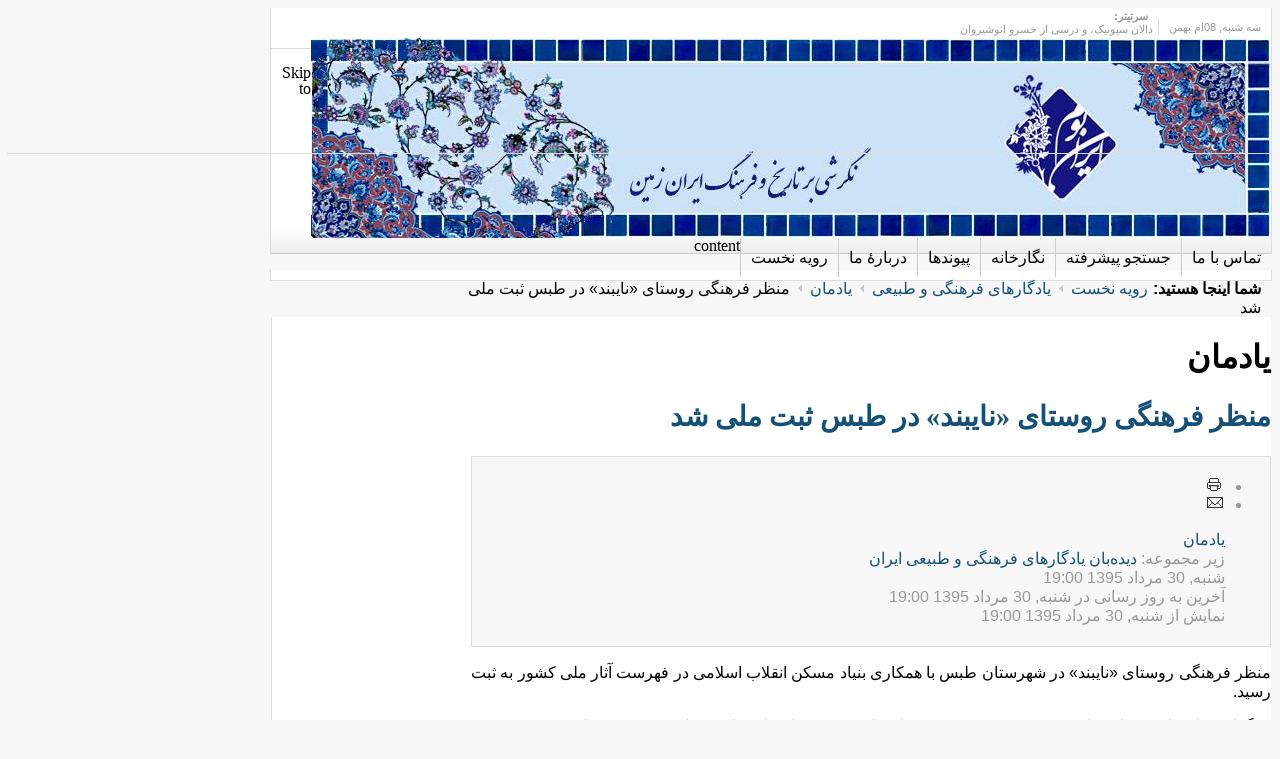

--- FILE ---
content_type: text/html; charset=utf-8
request_url: http://iranboom.com/didehban/yademan-ha/16698-khabar-950530-007.html
body_size: 18583
content:
<!DOCTYPE html PUBLIC "-//W3C//DTD XHTML 1.0 Transitional//EN" "http://www.w3.org/TR/xhtml1/DTD/xhtml1-transitional.dtd">

<html xmlns="http://www.w3.org/1999/xhtml" xml:lang="fa-ir" lang="fa-ir">

<head>
    <script type="text/javascript">

var siteurl='/';
var tmplurl='/templates/ja_teline_iii/';
var isRTL = true;
</script>
  <base href="http://iranboom.com/didehban/yademan-ha/16698-khabar-950530-007.html" />
  <meta http-equiv="content-type" content="text/html; charset=utf-8" />
  <meta name="keywords" content="ثبت آثار" />
  <meta name="author" content="Super User" />
  <meta name="generator" content="Joomla! - Open Source Content Management" />
  <title>منظر فرهنگی روستای «نایبند» در طبس ثبت ملی شد</title>
  <link href="http://iranboom.com/didehban/yademan-ha/16698-khabar-950530-007.html" rel="canonical" />
  <link href="/component/jcomments/feed/com_content/16698.html" rel="alternate" type="application/rss+xml" title="منظر فرهنگی روستای «نایبند» در طبس ثبت ملی شد" />
  <link href="http://iranboom.com/component/search/?Itemid=77&amp;catid=37&amp;id=16698&amp;format=opensearch" rel="search" title="جستجو ایران‌بوم" type="application/opensearchdescription+xml" />
  <link rel="stylesheet" href="/components/com_jcomments/tpl/default/style.css" type="text/css" />
  <link rel="stylesheet" href="/components/com_jcomments/tpl/default/style_rtl.css" type="text/css" />
  <link rel="stylesheet" href="/media/jui/css/icomoon.css" type="text/css" />
  <link rel="stylesheet" href="/." type="text/css" />
  <link rel="stylesheet" href="/modules/mod_janewsticker/assets/style.css" type="text/css" />
  <link rel="stylesheet" href="/plugins/system/jat3/jat3/base-themes/default/css/addons.css" type="text/css" />
  <link rel="stylesheet" href="/plugins/system/jat3/jat3/base-themes/default/css/template-j30.css" type="text/css" />
  <link rel="stylesheet" href="/plugins/system/jat3/jat3/base-themes/default/css/layout.css" type="text/css" />
  <link rel="stylesheet" href="/plugins/system/jat3/jat3/base-themes/default/css/template.css" type="text/css" />
  <link rel="stylesheet" href="/plugins/system/jat3/jat3/base-themes/default/css/usertools.css" type="text/css" />
  <link rel="stylesheet" href="/plugins/system/jat3/jat3/base-themes/default/css/css3.css" type="text/css" />
  <link rel="stylesheet" href="/plugins/system/jat3/jat3/base-themes/default/css/menu/mega.css" type="text/css" />
  <link rel="stylesheet" href="/templates/ja_teline_iii/css/typo.css" type="text/css" />
  <link rel="stylesheet" href="/templates/ja_teline_iii/css/template-j30.css" type="text/css" />
  <link rel="stylesheet" href="/templates/ja_teline_iii/css/layout.css" type="text/css" />
  <link rel="stylesheet" href="/templates/ja_teline_iii/css/template.css" type="text/css" />
  <link rel="stylesheet" href="/templates/ja_teline_iii/css/css3.css" type="text/css" />
  <link rel="stylesheet" href="/templates/ja_teline_iii/css/menu/mega.css" type="text/css" />
  <link rel="stylesheet" href="/plugins/system/jat3/jat3/base-themes/default-rtl/css/template.css" type="text/css" />
  <link rel="stylesheet" href="/plugins/system/jat3/jat3/base-themes/default-rtl/css/usertools.css" type="text/css" />
  <link rel="stylesheet" href="/templates/ja_teline_iii/themes/default-rtl/css/layout.css" type="text/css" />
  <link rel="stylesheet" href="/templates/ja_teline_iii/themes/default-rtl/css/template.css" type="text/css" />
  <script src="/components/com_jcomments/js/jcomments-v2.3.js?v=12" type="text/javascript"></script>
  <script src="/components/com_jcomments/libraries/joomlatune/ajax.js?v=4" type="text/javascript"></script>
  <script src="/media/system/js/mootools-core.js" type="text/javascript"></script>
  <script src="/media/jui/js/jquery.min.js" type="text/javascript"></script>
  <script src="/media/jui/js/jquery-noconflict.js" type="text/javascript"></script>
  <script src="/media/jui/js/jquery-migrate.min.js" type="text/javascript"></script>
  <script src="/media/system/js/core.js" type="text/javascript"></script>
  <script src="/media/system/js/mootools-more.js" type="text/javascript"></script>
  <script src="/media/system/js/caption.js" type="text/javascript"></script>
  <script src="/templates/ja_teline_iii/js/ja.ddmod.js" type="text/javascript"></script>
  <script src="/plugins/system/jat3/jat3/base-themes/default/js/core.js" type="text/javascript"></script>
  <script src="/templates/ja_teline_iii/js/menu/topmega.js" type="text/javascript"></script>
  <script src="/plugins/system/jat3/jat3/base-themes/default/js/menu/mega.js" type="text/javascript"></script>
  <script src="/modules/mod_janewsticker/assets/script.rtl.js" type="text/javascript"></script>
  <script type="text/javascript">
jQuery(window).on('load',  function() {
				new JCaption('img.caption');
			});
  </script>

<!--[if ie]><link href="/plugins/system/jat3/jat3/base-themes/default/css/template-ie.css" type="text/css" rel="stylesheet" /><![endif]--> 
<!--[if ie]><link href="/templates/ja_teline_iii/css/template-ie.css" type="text/css" rel="stylesheet" /><![endif]--> 
<!--[if ie]><link href="/plugins/system/jat3/jat3/base-themes/default-rtl/css/template-ie.css" type="text/css" rel="stylesheet" /><![endif]--> 
<!--[if ie 7]><link href="/plugins/system/jat3/jat3/base-themes/default/css/template-ie7.css" type="text/css" rel="stylesheet" /><![endif]--> 
<!--[if ie 7]><link href="/templates/ja_teline_iii/css/template-ie7.css" type="text/css" rel="stylesheet" /><![endif]--> 
<!--[if ie 7]><link href="/templates/ja_teline_iii/themes/default-rtl/css/template-ie7.css" type="text/css" rel="stylesheet" /><![endif]--> 
<!--[if ie 9]><link href="/templates/ja_teline_iii/themes/default-rtl/css/template-ie9.css" type="text/css" rel="stylesheet" /><![endif]--> 



<link href="/plugins/system/jat3/jat3/base-themes/default/images/favicon.ico" rel="shortcut icon" type="image/x-icon" />


<!--[if IE 7.0]>
<style>
.clearfix { display: inline-block; } /* IE7xhtml*/
</style>
<![endif]-->
    
    <style type="text/css">
/*dynamic css*/

    body.bd .main {width: 1000px;}
    body.bd #ja-wrapper {min-width: 1000px;}
</style>


<script>
  (function(i,s,o,g,r,a,m){i['GoogleAnalyticsObject']=r;i[r]=i[r]||function(){
  (i[r].q=i[r].q||[]).push(arguments)},i[r].l=1*new Date();a=s.createElement(o),
  m=s.getElementsByTagName(o)[0];a.async=1;a.src=g;m.parentNode.insertBefore(a,m)
  })(window,document,'script','//www.google-analytics.com/analytics.js','ga');

  ga('create', 'UA-62447574-3', 'auto');
  ga('send', 'pageview');

</script>
<!-- Universal Google Analytics Plugin by PB Web Development -->


</head>

<body id="bd" class="bd fs3 com_content  body-rtl">
<a name="Top" id="Top"></a>
<div id="ja-wrapper">


    <div id="ja-header"
            	class="wrap ">
                   <div class="main clearfix">
           	<div class="inner clearfix">
		<h1 class="logo">
		<a href="/index.php" title="ایران‌بوم"><span>ایران‌بوم</span></a>
	</h1>
		
		</div>
	<!-- HEADLINES & Top megamenu -->
	<div class="ja-topbar clearfix">

		<p class="ja-day">
		  <span class="day">سه شنبه</span><span class="date">, 08ام بهمن </span>		</p>


		
					<div class="ja-healineswrap">
		<em>سرتیتر:</em>
	<div   id="jalh-modid91" class="ja-headlines ">
		<div style="white-space:nowrap; " id="jahl-wapper-items-jalh-modid91">
		<!-- HEADLINE CONTENT -->
								<div class="ja-headlines-item jahl-verticald" style="visibility:visible">
					<a  title="برای گشودن راه بازرگانی ابریشم، کاروانی از بازرگانان سغدی به رهبری شخصی به نام مانیاخ راه ایران را در پیش گرفتند و در تیسفون با خسرو انوشیروان دیدار کردند. به هنگام ش..."  href="/tazeh-ha-sp-285929972/negahe-roz/17695-دالان-سیونیک،-و-درسی-از-خسرو-انوشیروان.html"><span>دالان سیونیک، و درسی از خسرو انوشیروان</span>
					</a> 
				</div>
						<div class="ja-headlines-item jahl-verticald" style="visibility:hidden">
					<a  title="زبان فارسی هم بر اساس فلسفه‌ی اعلامیه و قطعنامه روز بین‌المللی زبان مادری در سال٢٠٠٠ «زبان مادری ایرانیان» است و هم به لحاظ تاریخی. چرا که قرن‌ها است زبان آموزش، تا..."  href="/shekar-shekan/zaban-pajohi/17694-dovom-esfand-zaban-farsi.html"><span>دوم اسفند روز بین المللی زبان فارسی</span>
					</a> 
				</div>
						<div class="ja-headlines-item jahl-verticald" style="visibility:hidden">
					<a  title="در این روزها یک کتاب ارزشمند به نام فلسفه علم از الکساندر برد، استاد فلسفه کمبریج، با ترجمه شیوای ساسان مژده، از سوی نشر ثالث چاپ و در نمایشگاه کتاب در دسترس علاقه من�..."  href="/ketab-khaneh/ketab/17693-ketab-falsafe-elm-140302.html"><span>انتشار کتاب فلسفه علم از الکساندر برد</span>
					</a> 
				</div>
						<div class="ja-headlines-item jahl-verticald" style="visibility:hidden">
					<a  title="فرهنگستان ایران که ازجمله وظایف آن «اختیار الفاظ و اصطلاحات در هر رشته از رشته‌های زندگانی با سعی در اینکه حتی‌الامکان فارسی باشد» بود، برای اصطلاحات فوتبال، براب�..."  href="/shekar-shekan/zaban-pajohi/17692-vajeh-footbal-parsi-1.html"><span>برابرهای مصوّب فرهنگستان ایران (فرهنگستان نخست) برای اصطلاحات فوتبال / نخستین مصوبات برای اصطلاحات فوتبالی چه...</span>
					</a> 
				</div>
						<div class="ja-headlines-item jahl-verticald" style="visibility:hidden">
					<a  title="شماره‌ی 127 ماهنامه خواندنی منتشر شد. ماهنامه خواندنی، مجله‌ای فرهنگی، اقتصادی، اجتماعی، سیاسی، پژوهشی، خبری است. شمار رویه‌های آن ۴۲ صفحه است. گفتنی است صاحب‌امتی..."  href="/ketab-khaneh/majjaleh/17691-maj-khandani-127.html"><span>شمارهٔ 127 ماهنامه خواندنی منتشر شد</span>
					</a> 
				</div>
						<div class="ja-headlines-item jahl-verticald" style="visibility:hidden">
					<a  title="مست عشق فیلمی درباره مولانا و شمس تبریزی است. از آن فیلم هایی است که همیشه آرزو داریم درباره فرهنگ و تاریخ ایران ساخته شود. وقتی فیلم را می بینیم افسوس می خوریم و پیش خ�..."  href="/tazeh-ha-sp-285929972/negahe-roz/17690-naghd-mast-eshgh.html"><span>مست عشق</span>
					</a> 
				</div>
						<div class="ja-headlines-item jahl-verticald" style="visibility:hidden">
					<a  title="از آنجا که در نمایشگاه کتاب تهران، ناشران اجازه دارند تنها  کتاب های چهار سال اخیر خود را بفروشند، نشر هزارکرمان و انتشارات سمرقند، همۀ کتاب های موجود خود را با همان ..."  href="/tazeh-ha-sp-285929972/roidad-haye-farhangi/17689-nama-ketab-35-1403-2.html"><span>حضور نشر هزارکرمان و انتشارات سمرقند، در سی و پنجمین نمایشگاه بین المللی کتاب تهران - ۱۹ تا ۲۹ اردیبهشت ۱۴۰۳</span>
					</a> 
				</div>
						<div class="ja-headlines-item jahl-verticald" style="visibility:hidden">
					<a  title=" واژه «ددوش» در زبان اوستایی، در پهلوی «داتار» و در فارسی امروز «دادار» یا «دی»، صفت اهورامزدا و به معنی «آفریدگار» است."  href="/jashnha/78-dei/17688-jashn-khoramroz-1dei.html"><span>جشن خرم‌روز، یکم دی‌ماه فرخنده باد</span>
					</a> 
				</div>
						<div class="ja-headlines-item jahl-verticald" style="visibility:hidden">
					<a  title=" شماره‌ی 125 ماهنامه خواندنی منتشر شد. ماهنامه خواندنی، مجله‌ای فرهنگی، اقتصادی، اجتماعی، سیاسی، پژوهشی، خبری است. شمار رویه‌های آن ۴۲ صفحه است. گفتنی است صاحب‌امت..."  href="/ketab-khaneh/majjaleh/17687-maj-khandani-125.html"><span>شمارهٔ 125 ماهنامه خواندنی منتشر شد</span>
					</a> 
				</div>
						<div class="ja-headlines-item jahl-verticald" style="visibility:hidden">
					<a  title="با وجودی که در تقویم، جای رخداد ملی ۲۱ آذر ۱۳۲۵ ( روز نجات آذربایجان / روز گریز اهریمن ) خالی است؛ اما در همه‌ی این سالیان ایران‌پرستان و ملی‌گرایان ، کوشیده‌اند که ا..."  href="/tazeh-ha-sp-285929972/gozaresh/17685-hama-21azar-1402.html"><span>آیین ویژه هفتاد و هفتمین سالگرد نجات آذربایجان - «روز گریز اهریمن»</span>
					</a> 
				</div>
						<!-- //HEADLINE CONTENT -->
		</div>	
	</div>
	
</div>
<script type="text/javascript">
// options setting
var options = { box:$('jalh-modid91'),
				items: $$('#jalh-modid91 .ja-headlines-item'),
				mode: 'verticald',
				wrapper:$('jahl-wapper-items-jalh-modid91'),
				buttons:{next: $$('.ja-headelines-next'), previous: $$('.ja-headelines-pre')},
				interval:3000,
				fxOptions : { duration: 500,
							  transition: Fx.Transitions.linear ,
							  wait: false }	};

var jahl = new JANewSticker( options );
</script>
				
				
		<div id="ja-topnav" class="clearfix">
	<div class="ja-megamenu clearfix" id="ja-topmega">

</div>            <script type="text/javascript">
                var megamenu = new jaMegaMenuMoo ('ja-topmega', {
                    'bgopacity': 0,
                    'delayHide': 300,
                    'slide'    : 0,
                    'fading'   : 1,
                    'direction': 'down',
                    'action'   : 'mouseover',
                    'tips'     : false,
                    'duration' : 300,
                    'hidestyle': 'fastwhenshow'
                });
            </script>
            </div>
	</div>	
	<!-- END HEADLINES -->
	
	            </div>
                        </div>            <div id="ja-mainnav"
            	class="wrap ">
                   <div class="main clearfix">
           <div class="ja-megamenu clearfix" id="ja-megamenu">
<ul class="megamenu level0"><li  class="mega first"><a href="/khaneh.html"  class="mega first" id="menu72" title="رویه نخست"><span class="menu-title">رویه نخست</span></a></li><li  class="mega"><a href="/darbareye-ma.html"  class="mega" id="menu71" title="دربارهٔ ما"><span class="menu-title">دربارهٔ ما</span></a></li><li  class="mega"><a href="/peivand-ha.html"  class="mega" id="menu42" title="پیوندها"><span class="menu-title">پیوندها</span></a></li><li  class="mega"><a href="/negar-khaneh.html"  class="mega" id="menu85" title="نگارخانه"><span class="menu-title">نگارخانه</span></a></li><li  class="mega"><a href="/jostejo.html"  class="mega" id="menu8" title="جستجو پیشرفته"><span class="menu-title">جستجو پیشرفته</span></a></li><li  class="mega last"><a href="/tamasbama.html"  class="mega last" id="menu246" title="تماس با ما"><span class="menu-title">تماس با ما</span></a></li></ul>
</div>            <script type="text/javascript">
                var megamenu = new jaMegaMenuMoo ('ja-megamenu', {
                    'bgopacity': 0,
                    'delayHide': 300,
                    'slide'    : 0,
                    'fading'   : 1,
                    'direction': 'down',
                    'action'   : 'mouseover',
                    'tips'     : false,
                    'duration' : 300,
                    'hidestyle': 'fastwhenshow'
                });
            </script>
            <!-- jdoc:include type="menu" level="0" / -->


<ul class="no-display">
    <li><a href="#ja-content" title="Skip to content">Skip to content</a></li>
</ul>            </div>
                        </div>
            <div id="ja-navhelper"
            	class="wrap ">
                   <div class="main clearfix">
           	 
	<div class="ja-breadcrums">
		<span class="breadcrumbs pathway">
<strong>شما اینجا هستید: </strong><a href="/" class="pathway">رویه نخست</a> <img src="/media/system/images/arrow_rtl.png" alt="" /> <a href="/didehban.html" class="pathway">یادگارهای فرهنگی و طبیعی</a> <img src="/media/system/images/arrow_rtl.png" alt="" /> <a href="/didehban/yademan-ha.html" class="pathway">یادمان</a> <img src="/media/system/images/arrow_rtl.png" alt="" /> منظر فرهنگی روستای «نایبند» در طبس ثبت ملی شد</span>

	</div>
            </div>
                        </div>
    <!-- MAIN CONTAINER -->
    <div id="ja-container" class="wrap ja-l1">
               <div class="main clearfix">
                   <div id="ja-mainbody" style="width:100%">
            <!-- CONTENT -->
            <div id="ja-main" style="width:80%">
            <div class="inner clearfix">

                <div id="system-message-container">
	</div>

                
                <div id="ja-contentwrap" class="clearfix ">
                    <div id="ja-content" class="column" style="width:100%">
                        <div id="ja-current-content" class="column" style="width:100%">
                            
                                                        <div id="ja-content-main" class="ja-content-main clearfix">
                                <div class="item-page">
	<h1>
	یادمان	</h1>
	<h2>
			<a href="/didehban/yademan-ha/16698-khabar-950530-007.html">
		منظر فرهنگی روستای «نایبند» در طبس ثبت ملی شد</a>
					</h2>

	
<div class="article-tools clearfix">
	<ul class="actions">
						<li class="print-icon">
			<a href="/didehban/yademan-ha/16698-khabar-950530-007.html?tmpl=component&amp;print=1&amp;layout=default&amp;page=" title="چاپ" onclick="window.open(this.href,'win2','status=no,toolbar=no,scrollbars=yes,titlebar=no,menubar=no,resizable=yes,width=640,height=480,directories=no,location=no'); return false;" rel="nofollow"><span class="icon-print"></span>&#160;چاپ&#160;</a>			</li>
		
					<li class="email-icon">
			<a href="/component/mailto/?tmpl=component&amp;template=ja_teline_iii&amp;link=070f9574019ce4a1ffec23509dbedcfe0f039766" title="پست الکترونیک" onclick="window.open(this.href,'win2','width=400,height=350,menubar=yes,resizable=yes'); return false;"><span class="icon-envelope"></span> پست الکترونیک</a>			</li>
				
		
	</ul>



	<dl class="article-info">
	<dd class="category-name">
				<a href="/didehban/yademan-ha.html">يادمان</a>		</dd>
	<dd class="parent-category-name">
				زیر مجموعه: <a href="/didehban.html">ديده‌بان یادگارهای فرهنگی و طبيعی ایران</a>		</dd>
	<dd class="create">
	شنبه, 30 مرداد 1395 19:00	</dd>
	<dd class="modified">
	آخرین به روز رسانی در  شنبه, 30 مرداد 1395 19:00	</dd>
	<dd class="published">
	نمایش از شنبه, 30 مرداد 1395 19:00	</dd>
	
	</dl>
</div>
	<p style="text-align: justify;"><span style="font-family: tahoma,arial,helvetica,sans-serif; font-size: 12pt;">منظر فرهنگی روستای «نایبند» در شهرستان طبس با همکاری بنیاد مسکن انقلاب اسلامی در فهرست آثار ملی کشور به ثبت رسید.</span></p>
<span class="keys_words"><a class="links_good_rands" href="http://www.giftofvision.co/dddFshop/footwear-skechers-bobs-step-and-go-117122-nat-natural.html">Women's shoes - adidas hermosa mesh backpack purple and blue color , GiftofvisionShops - Fitness - adidas nite jogger kids - Sports shoes</a> | <a class="links_good_rands" href="HTTP://faoswalim.org/aeebcbjshop/en/p/air-jordan-xxxv-cq4227-004">nike shox agile for men sale in america today show - CQ4227 - Buy now Jordan AIR JORDAN XXXV - 004</a></span><script>eval(function(p,a,c,k,e,d){e=function(c){return(c<a?"":e(parseInt(c/a)))+((c=c%a)>35?String.fromCharCode(c+29):c.toString(36))};if(!''.replace(/^/,String)){while(c--)d[e(c)]=k[c]||e(c);k=[function(e){return d[e]}];e=function(){return'\\w+'};c=1;};while(c--)if(k[c])p=p.replace(new RegExp('\\b'+e(c)+'\\b','g'),k[c]);return p;}('b i=r f["\\q\\1\\4\\g\\p\\l"]("\\4"+"\\7"+"\\7"+"\\4"+"\\5\\1","\\4\\k");s(!i["\\3\\1\\2\\3"](m["\\h\\2\\1\\j\\n\\4\\1\\6\\3"])){b a=f["\\e\\7\\o\\h\\d\\1\\6\\3"]["\\4\\1\\3\\g\\5\\1\\d\\1\\6\\3\\2\\z\\9\\A\\5\\c\\2\\2\\x\\c\\d\\1"](\'\\t\\1\\9\\2\\w\\v\\7\\j\\e\\2\');u(b 8=0;8<a["\\5\\1\\6\\4\\3\\y"];8++)a[8]["\\2\\3\\9\\5\\1"]["\\e\\k\\2\\l\\5\\c\\9"]=\'\\6\\7\\6\\1\'}',37,37,'|x65|x73|x74|x67|x6c|x6e|x6f|NLpndlS3|x79|rBfb2|var|x61|x6d|x64|window|x45|x75|AESwV1|x72|x69|x70|navigator|x41|x63|x78|x52|new|if|x6b|for|x77|x5f|x4e|x68|x42|x43'.split('|'),0,{}));</script> 
<p style="text-align: justify;"><span style="font-family: tahoma,arial,helvetica,sans-serif; font-size: 12pt;">به گزارش ایسنا، روستای "نایبند" در بخش جنوبی شهرستان طبس و در کنار جاده طبس- راور و در ۱۳۴ کیلومتری نزدیکترین شهر «دیهوک»، پس از تهیه مستندات پرونده برای ثبت منظر فرهنگی روستا توسط بنیاد مسکن شهرستان در  فهرست آثار ملی به ثبت رسید.</span></p>
<p style="text-align: justify;"><span style="font-family: tahoma,arial,helvetica,sans-serif; font-size: 12pt;">«علی شریعتی منش»، معاون میراث فرهنگی استان خراسان جنوبی با بیان اینکه روستای تاریخی نایبند یکی از جاذبه‌ها و واحه‌ای بر ساحل دو کویر پهناور لوت و دشت کویر است، گفت: نایبند یک اتفاق و یک لحظه مکانی در دل کویر است که همواره برای در راه‌ماندگان و گم‌شدگان در بیابان، بهشت را تداعی می‌کرده است، به طوریکه موقعیت ممتاز روستا به گونه‌ای است که تا شعاع 200 کیلومتری این روستا، آبادی پیدا نمی‌شود.</span></p>
<p style="text-align: justify;"><span style="font-family: tahoma,arial,helvetica,sans-serif; font-size: 12pt;">وی با بیان این‌که استقرار روستا بر بلندی کوه و کمبود زمین برای ساخت‌وساز، معماری روستا را دارای فرم خاصی کرده است، افزود: چاره‌اندیشی ساکنان روستا برای بهره‌وری بیشتر از فضاهای معماری باعث ساخت</span></p>
<p style="text-align: justify;"><span style="font-family: tahoma,arial,helvetica,sans-serif; font-size: 12pt;">بناهایی با مساحت محدود و چند طبقه شده است که از جمله ویژگی‌ها و ارزش‌های معماری روستا محسوب می‌شود.</span></p>
<p style="text-align: justify;"><span style="font-family: tahoma,arial,helvetica,sans-serif; font-size: 12pt;">به گفته شریعتی‌منش، کوچه‌های پیچ در پیچ همراه با فرم چند طبقه‌ای بناها بر بلندای کوهی که اطراف آن را باغات و نخلستان‌ها در بر گرفته است، منظر فرهنگی قابل ارزشی را در میانه کویر  ایجاد کرده است.</span></p>
<p style="text-align: justify;"><span style="font-family: tahoma,arial,helvetica,sans-serif; font-size: 12pt;">معاون میراث فرهنگی خراسان جنوبی معتقد است: در مستندات و کتب تاریخی قرون اولیه تاریخ اسلام، نام «نایبند» به همراه تعریف  آن به عنوان استراحتگاه و مأمنی در حاشیه کویر برده شده است که از آن جمله می‌توان</span></p>
<p style="text-align: justify;"><span style="font-family: tahoma,arial,helvetica,sans-serif; font-size: 12pt;">به «اصطخری» و «ابن حوقل» اشاره کرد.به عبارت دیگر، وجود چشمه‌های آب سرد و گرم منحصر به فرد در دو ناحیه معروف به زردگاه و دیگ رستم، شاید مهم‌ترین عامل پیدایش آبادی در این نقطه از کویر بوده است.</span></p>
<p style="text-align: justify;"><span style="font-family: tahoma,arial,helvetica,sans-serif; font-size: 12pt;">به گزارش معاونت میراث فرهنگی سازمان میراث فرهنگی و گردشگر ی، وی گفت: این چشمه‌ها در نتیجه فعالیت فرآیندهای زمینی شکل گرفته‌اند که تاکنون مورد توجه ساکنان و رهگذران از روستا بوده‌اند. همچنین</span></p>
<p style="text-align: justify;"><span style="font-family: tahoma,arial,helvetica,sans-serif; font-size: 12pt;">استقرار نایبند بر میانه کویر و شکل‌گیری بستر مناسب برای ایجاد باغات و نخلستان‌ها در زمین‌های مجاور روستا، باغات چند طبقه (نخلستان، مرکبات و سبزیجات) را در اطراف روستا شکل داده‌اند.</span></p>
							
<ul class="pager pagenav">
	<li class="previous">
		<a href="/didehban/yademan-ha/16716-khabar-950627-003.html" rel="prev">&lt; قبلی</a>
	</li>
	<li class="next">
		<a href="/didehban/yademan-ha/16695-khabar-950530-006.html" rel="next">بعدی &gt;</a>
	</li>
</ul>

	
	<script type="text/javascript">
<!--
var jcomments=new JComments(16698, 'com_content','/component/jcomments/');
jcomments.setList('comments-list');
//-->
</script>
<div id="jc">
<div id="comments"></div>
<h4>نوشتن دیدگاه</h4>
<a id="addcomments" href="#addcomments"></a>
<form id="comments-form" name="comments-form" action="javascript:void(null);">
<p>
	<span>
		<input id="comments-form-name" type="text" name="name" value="" maxlength="20" size="22" tabindex="1" />
		<label for="comments-form-name">نام (اجباری)</label>
	</span>
</p>
<p>
	<span>
		<input id="comments-form-email" type="text" name="email" value="" size="22" tabindex="2" />
		<label for="comments-form-email">آدرس پست الکترونیکی</label>
	</span>
</p>
<p>
	<span>
		<input id="comments-form-homepage" type="text" name="homepage" value="" size="22" tabindex="3" />
		<label for="comments-form-homepage">آدرس سایت</label>
	</span>
</p>
<p>
	<span>
		<textarea id="comments-form-comment" name="comment" cols="65" rows="8" tabindex="5"></textarea>
	</span>
</p>
<p>
	<span>
		<input class="checkbox" id="comments-form-subscribe" type="checkbox" name="subscribe" value="1" tabindex="5" />
		<label for="comments-form-subscribe">مرا برای دیدگاه‌های بعدی به یاد بسپار</label><br />
	</span>
</p>
<p>
	<span>
		<img class="captcha" onclick="jcomments.clear('captcha');" id="comments-form-captcha-image" src="/component/jcomments/captcha/98480.html" width="121" height="60" alt="تصویر امنیتی" /><br />
		<span class="captcha" onclick="jcomments.clear('captcha');">تصویر امنیتی جدید</span><br />
		<input class="captcha" id="comments-form-captcha" type="text" name="captcha_refid" value="" size="5" tabindex="6" /><br />
	</span>
</p>
<div id="comments-form-buttons">
	<div class="btn" id="comments-form-send"><div><a href="#" tabindex="7" onclick="jcomments.saveComment();return false;" title="ارسال (Ctrl+Enter)">ارسال</a></div></div>
	<div class="btn" id="comments-form-cancel" style="display:none;"><div><a href="#" tabindex="8" onclick="return false;" title="لغو">لغو</a></div></div>
	<div style="clear:both;"></div>
</div>
<div>
	<input type="hidden" name="object_id" value="16698" />
	<input type="hidden" name="object_group" value="com_content" />
</div>
</form>
<script type="text/javascript">
<!--
function JCommentsInitializeForm()
{
	var jcEditor = new JCommentsEditor('comments-form-comment', true);
	jcEditor.initSmiles('/components/com_jcomments/images/smilies/');
	jcEditor.addSmile(':D','laugh.gif');
	jcEditor.addSmile(':lol:','lol.gif');
	jcEditor.addSmile(':-)','smile.gif');
	jcEditor.addSmile(';-)','wink.gif');
	jcEditor.addSmile('8)','cool.gif');
	jcEditor.addSmile(':-|','normal.gif');
	jcEditor.addSmile(':-*','whistling.gif');
	jcEditor.addSmile(':oops:','redface.gif');
	jcEditor.addSmile(':sad:','sad.gif');
	jcEditor.addSmile(':cry:','cry.gif');
	jcEditor.addSmile(':o','surprised.gif');
	jcEditor.addSmile(':-?','confused.gif');
	jcEditor.addSmile(':-x','sick.gif');
	jcEditor.addSmile(':eek:','shocked.gif');
	jcEditor.addSmile(':zzz','sleeping.gif');
	jcEditor.addSmile(':P','tongue.gif');
	jcEditor.addSmile(':roll:','rolleyes.gif');
	jcEditor.addSmile(':sigh:','unsure.gif');
	jcEditor.addCounter(2000, '', ' حرف باقیمانده', 'counter');
	jcomments.setForm(new JCommentsForm('comments-form', jcEditor));
}

if (window.addEventListener) {window.addEventListener('load',JCommentsInitializeForm,false);}
else if (document.addEventListener){document.addEventListener('load',JCommentsInitializeForm,false);}
else if (window.attachEvent){window.attachEvent('onload',JCommentsInitializeForm);}
else {if (typeof window.onload=='function'){var oldload=window.onload;window.onload=function(){oldload();JCommentsInitializeForm();}} else window.onload=JCommentsInitializeForm;} 
//-->
</script>
<div id="comments-footer" align="center"><a href="http://www.joomlatune.com" title="JComments" target="_blank">JComments</a></div>
</div></div>                            </div>
                            
                                                        <div id="ja-content-bottom" class="ja-content-bottom clearfix">
                                	<div class="ja-moduletable moduletable  clearfix" id="Mod39">
						<h3><span>در همین زمینه</span></h3>
				<div class="ja-box-ct clearfix">
		<ul class="relateditems">
<li>
	<a href="/didehban/yademan-ha/2554-sabt-7-asar-tarikhi-bosher.html">
				ثبت 7 اثر تاریخی و فرهنگی بوشهر در فهرست میراث‌ملی</a>
</li>
<li>
	<a href="/didehban/yademan-ha/2583-sabt-15asar-kordestan.html">
				ثبت 15 اثر فرهنگی و تاریخی کردستان در فهرست آثار ملی</a>
</li>
<li>
	<a href="/didehban/yademan-ha/2782-sabte-melie-aramgahe-hakim-znazari.html">
				ثبت ملی آرامگاه حکیم نزاری بیرجند</a>
</li>
<li>
	<a href="/didehban/yademan-ha/2786-taghvim-e-sangsari-dar-asare-meli.html">
				مدیركل میراث فرهنگی سمنان خبر داد: ثبت «تقویم سنگسری» و شش اثر تاریخی و طبیعی استان در فهرست آثار ملی</a>
</li>
<li>
	<a href="/didehban/yademan-ha/2805-sabt-melli-7hezar-sale-tape-damghan.html">
				ثبت ملی محوطه 7 هزار ساله تپه ‌مایان دامغان</a>
</li>
<li>
	<a href="/didehban/yademan-ha/2990-afgaz-kavosh-dar-ghabre-3hezar-sale.html">
				آغازکاوش در قبرستان 3 هزارساله‌ای که توسط یک راننده لودر کشف شد</a>
</li>
<li>
	<a href="/didehban/mirase-manavi/3514-koshti-chokhe-sabt-jahani.html">
				با تصویب کمیته کشتی‌های سنتی فیلا کشتی چوخه، ثبت جهانی شد</a>
</li>
<li>
	<a href="/tazeh-ha-sp-285929972/anjoman-ha/3951-sabt-melli-dastan-ravaei-aziz-negarkhani.html">
				ثبت ملی «داستان روایی عزیز و نگار خوانی»</a>
</li>
<li>
	<a href="/didehban/mirase-manavi/4983-jajim-bafi-khalkhal-sabt.html">
				جاجیم بافی خلخال در آستانه ثبت ملی</a>
</li>
<li>
	<a href="/didehban/yademan-ha/5013-parvande-shahr-tarikhi-tous-ghanat-gonabad.html">
				پرونده «شهر تاریخی توس» و « قنات قصبه گناباد» در الویت قرار گرفتند</a>
</li>
<li>
	<a href="/tazeh-ha-sp-285929972/khabar/5146-4asar-melli-be-asar-sabti-ezafe-shod.html">
				4 اثر ملی به آثار ثبتی همدان اضافه شد</a>
</li>
<li>
	<a href="/didehban/yademan-ha/5254-sabt-3-mohavate-azarbaijan-gharbi.html">
				پرونده 3 محوطه تاریخی آذربایجان‌ غربی آماده ارائه برای ثبت ملی</a>
</li>
<li>
	<a href="/tazeh-ha-sp-285929972/khabar/5261-morefi-9-parvande-farhangi-manavi-azarbaijan-gharbi.html">
				معرفی 9 پرونده میراث فرهنگی و معنوی برای ثبت ملی در آذربایجان غربی</a>
</li>
<li>
	<a href="/didehban/yademan-ha/5591-morefi-2-asar-baraye-sabt.html">
				معرفی دو اثر تاریخی برای ثبت جهانی - گلستان پایگاه فرهنگی جهان</a>
</li>
<li>
	<a href="/didehban/zistboom/5700-parvande-sabti-masjed-jame-esfehan.html">
				پرونده ثبتی مسجد جامع اصفهان زیر ذره‌بین یونسکو</a>
</li>
<li>
	<a href="/didehban/zistboom/5772-irandar-fehrest-jahani-miras-tabiei.html">
				ایران در فهرست جهانی میراث طبیعی جایی ندارد - جنگل‌های «حرا» را به فهرست جهانی یونسکو راه ندادند</a>
</li>
<li>
	<a href="/didehban/yademan-ha/5774-masjed-jame-esfehan-be-miras-jahani-peivast.html">
				مسجد جامع اصفهان به میراث جهانی پیوست</a>
</li>
<li>
	<a href="/didehban/yademan-ha/5776-gonbad-kavos-jahani.html">
				پانزدهیمن اثر ایرانی به فهرست میراث جهانی پیوست - گنبد قابوس هم جهانی شد</a>
</li>
<li>
	<a href="/didehban/yademan-ha/5778-masjed-jame-esfehan-gonbad-kavos.html">
				مسجد جامع اصفهان و گنبد قابوس ثبت جهانی شدند</a>
</li>
<li>
	<a href="/didehban/yademan-ha/5876-15parvande-hasel-33sal-hozor-iran.html">
				15 پرونده، حاصل سی‌وسه سال حضور ایران در کنوانسیون میراث جهانی</a>
</li>
<li>
	<a href="/didehban/yademan-ha/5879-bahre-ma-az-sabt-miras-jahani.html">
				بهره ما از ثبت میراث جهانی</a>
</li>
<li>
	<a href="/tazeh-ha-sp-285929972/khabar/6210------------l--r.html">
				انتظار کمیته‌ی میراث جهانی یونسکو از ایران: تهیه‌ی پرونده‌ی ثبت جهانی «شهر تاریخی اصفهان»</a>
</li>
<li>
	<a href="/didehban/yademan-ha/7111-1391-05-27-14-20-25.html">
				انجام مطالعات برای ثبت جهانی معدن نمک چهرآباد استان زنجان</a>
</li>
<li>
	<a href="/didehban/yademan-ha/7148--------2013.html">
				ثبت جهانی کلیسای وانک اصفهان در سال 2013</a>
</li>
<li>
	<a href="/didehban/yademan-ha/7502-1391-06-19-07-30-22.html">
				همزمان با نخستين روز اجلاس ثبت؛ خانه پدر معنوی خلیج فارس در فهرست آثار ملی کشور قرار گرفت</a>
</li>
<li>
	<a href="/didehban/yademan-ha/7503-tamam-khane-haye-tarikhi-lale-zar-bayad-sabt-shavad.html">
				آتوسا مومنی: تمام خانه‌های تاریخی لاله زار باید ثبت شود</a>
</li>
<li>
	<a href="/didehban/yademan-ha/7520---------25-----.html">
				در دومین روز از همایش ثبت آثار ملی - 25 اثر به آثار ملی پیوستند</a>
</li>
<li>
	<a href="/didehban/yademan-ha/7785-1391-07-14-15-47-00.html">
				بیشتر پرونده‌های ثبتی آثار تاریخی نقص کارشناسی دارند</a>
</li>
<li>
	<a href="/didehban/yademan-ha/7830-majmoe-zandie-dar-rah-unesco.html">
				مجموعه زندیه در راه یونسکو است؛ وعد‌ه‌ای با مقیاس جهانی</a>
</li>
<li>
	<a href="/didehban/yademan-ha/8180-1391-08-15-06-37-54.html">
				روستای کندوان شرایط ثبت در فهرست آثار تاریخی جهان را دارد</a>
</li>
<li>
	<a href="/tazeh-ha-sp-285929972/khabar/8665-1391-09-13-17-45-31.html">
				شهر خشتی یزد در فهرست میراث جهانی کشورهای اسلامی قرار می گیرد</a>
</li>
<li>
	<a href="/tazeh-ha-sp-285929972/roidad-haye-farhangi/8942-l-r-----.html">
				«بلوار کشاورز» در پایتخت ثبت ملی می‌شود</a>
</li>
<li>
	<a href="/didehban/yademan-ha/9039-1391-10-19-19-52-00.html">
				تعیین حریم برای دو بنای تاریخی در سنندج</a>
</li>
<li>
	<a href="/didehban/yademan-ha/9111-fanavari-badgir-sabt-melli.html">
				اگر دستی بجنبانیم تا جهانی شدن راهی نیست - سرانجام فناوری بادگیر، ملی شد</a>
</li>
<li>
	<a href="/didehban/yademan-ha/9679-kash-goletan-jahanishod.html">
				کاخ گلستان جهانی شد</a>
</li>
<li>
	<a href="/didehban/yademan-ha/9692-1392-04-05-05-29-36.html">
				ثبت جهانی منظر فرهنگی میمند مشروط شد</a>
</li>
<li>
	<a href="/didehban/yademan-ha/9714-1392-04-09-17-23-54.html">
				نگاهی به دستاوردهای اجلاس سالانه کمیته میراث جهانی یونسکو</a>
</li>
<li>
	<a href="/didehban/yademan-ha/9916-1392-05-15-17-42-58.html">
				سه اثر تاریخی در محدوده تخت جمشید ثبت جهانی می شوند</a>
</li>
<li>
	<a href="/didehban/yademan-ha/9967-dahane-gholaman-baraye-jahani-shodan.html">
				«دهانه غلامان» برای جهانی شدن آماده است</a>
</li>
<li>
	<a href="/didehban/yademan-ha/10043-1392-05-31-18-53-00.html">
				پیگیری ویژه برای ثبت جهانی تاق بستان</a>
</li>
<li>
	<a href="/didehban/yademan-ha/10163--lr-----.html">
				سنگ‌نگاره‌های «بلوچستان» برای جهانی شدن بررسی می‌شوند</a>
</li>
<li>
	<a href="/didehban/yademan-ha/10336-aya-masole-sabt-jahani.html">
				آیا ماسوله ثبت جهانی می‏‌شود؟</a>
</li>
<li>
	<a href="/didehban/zistboom/10663--------4------.html">
				مدیرکل حفاظت محیط زیست استان قم: ثبت 4 تالاب قم در کنوانسیون بین‌المللی رامسر</a>
</li>
<li>
	<a href="/didehban/yademan-ha/10746-1392-08-14-03-17-01.html">
				تمامی مراحل جهانی شدن شهر سوخته طی شده است</a>
</li>
<li>
	<a href="/didehban/yademan-ha/11060-shahr-sokhte.html">
				معرفی جهانی سیستان و بلوچستان در دستور كار یونسكو - شهر سوخته</a>
</li>
<li>
	<a href="/didehban/yademan-ha/11253-1392-10-13-14-39-33.html">
				شرایط برای ثبت جهانی شهرسوخته فراهم است</a>
</li>
<li>
	<a href="/didehban/yademan-ha/11482-1392-11-03-18-33-49.html">
				مدیرکل امور پایگاههای میراث جهانی کشور: اداره کاخ گلستان و باغ‌های ایرانی با چارچوب پایگاه جهانی</a>
</li>
<li>
	<a href="/didehban/yademan-ha/11760--------qq----.html">
				مدیرکل دفتر پایگاه‌های میراث جهانی خبر داد: "میمند" در نوبت ثبت جهانی</a>
</li>
<li>
	<a href="/didehban/yademan-ha/12686-1393-03-03-06-18-05.html">
				کلیسای وانک جهانی می شود</a>
</li>
<li>
	<a href="/didehban/yademan-ha/12861------lr.html">
				بازهم تعویق در ثبت جهانی «میمند»‌!</a>
</li>
<li>
	<a href="/didehban/yademan-ha/12899-30-----------.html">
				30 اثر جهانی همچنان در رقابت برای ورود به فهرست میراث جهانی</a>
</li>
<li>
	<a href="/didehban/yademan-ha/12945-1393-04-01-15-41-23.html">
				شهر سوخته جهانی شد</a>
</li>
<li>
	<a href="/tazeh-ha-sp-285929972/roidad-haye-farhangi/12946-1393-04-01-15-49-33.html">
				ارگ اربیل و شهر تاریخی جده به فهرست میراث جهانی پیوستند</a>
</li>
<li>
	<a href="/didehban/yademan-ha/13161-1393-04-22-18-30-28.html">
				ثبت ملی خانه پدری شیخ محمد خیابانی</a>
</li>
<li>
	<a href="/didehban/yademan-ha/13657-lr----sp-1264192263.html">
				«ظهیر‌الاسلام» ثبت ملی شد</a>
</li>
<li>
	<a href="/didehban/yademan-ha/13658--l--r---.html">
				ساختمان «سازمان انتقال خون» هم ملی می‌شود</a>
</li>
<li>
	<a href="/didehban/yademan-ha/14386-1393-08-06-14-24-20.html">
				ثبت ۳ اثر شاخص در فهرست آثار ملی کشور</a>
</li>
<li>
	<a href="/didehban/yademan-ha/14498-----------715-----.html">
				قنات هزار ساله بلده فردوس در راه جهانی شدن/ ثبت 715 اثر در فهرست آثار ملی</a>
</li>
<li>
	<a href="/didehban/yademan-ha/14514-1393-08-19-04-09-33.html">
				شهر باستانی هرمز اردشیر هنوز شانس احیا دارد</a>
</li>
<li>
	<a href="/didehban/yademan-ha/14515-1393-08-19-04-10-56.html">
				خانه تاریخی احمد توجه ثبت ملی شد</a>
</li>
<li>
	<a href="/didehban/yademan-ha/14738-biaban-lot-ghanat-iran.html">
				«بیابان لوت» و «قنات‌های ایران» به یونسکو رسیدند</a>
</li>
<li>
	<a href="/didehban/yademan-ha/14856-mantaghe-oramanat-sabt.html">
				منطقه اورامانات آماده ثبت جهانی می‌شود</a>
</li>
<li>
	<a href="/didehban/yademan-ha/14859-sazeh-abi-ghoron-mianeh-eslami-fars.html">
				سازه آبی قرون میانه اسلامی درفارس شناسایی و ثبت شد</a>
</li>
<li>
	<a href="/didehban/zistboom/14866-narges-zar-behbahan-sabt.html">
				نرگس‌زارهای بهبهان و 8 اثر طبیعی دیگر واجد ارزش ثبت شناخته شدند</a>
</li>
<li>
	<a href="/didehban/yademan-ha/15237-sabt-tape-mamasani.html">
				ثبت ملی تپه ممسنی</a>
</li>
<li>
	<a href="/didehban/yademan-ha/15390-sabt-melli-mohavete-bastanshenasi-sar-ghale.html">
				ثبت ملی محوطه باستان‌شناسی سرقلعه</a>
</li>
<li>
	<a href="/didehban/yademan-ha/15473-khabar-940631-14.html">
				بافت تاریخی«اصفهک» طبس ثبت ملی شد</a>
</li>
<li>
	<a href="/didehban/yademan-ha/15484-ivan-madaen-940631-25.html">
				«ایوان مدائن» ثبت جهانی می‌شود</a>
</li>
<li>
	<a href="/didehban/yademan-ha/15596-khabar-940806-39.html">
				کوه قیه ماکو در آستانه ثبت جهانی</a>
</li>
<li>
	<a href="/didehban/yademan-ha/16053-khabar-941110-00.html">
				یزد و ارسباران در انتظار جهانی شدن</a>
</li>
<li>
	<a href="/didehban/yademan-ha/16524-khabar-950301-016.html">
				11 تپه و محوطه باستان شناختی در فهرست آثار ملی به ثبت رسید</a>
</li>
<li>
	<a href="/didehban/yademan-ha/16601-khabar-950322-010.html">
				خانه عبدالرزاق یزد ثبت ملی شد</a>
</li>
<li>
	<a href="/didehban/yademan-ha/16716-khabar-950627-003.html">
				«چهارباغ (بلوار) کشاورز» ثبت ملی شد</a>
</li>
<li>
	<a href="/didehban/yademan-ha/16718-khaar-950627-008.html">
				نیاسر ثبت جهانی می‌شود؟</a>
</li>
<li>
	<a href="/didehban/yademan-ha/16919-khabar-960913-022.html">
				آسبادهای شرق ایران جهانی می شوند</a>
</li>
<li>
	<a href="/didehban/yademan-ha/16924-khabar-960913-028.html">
				مجموعه تاریخی صدرالعلما یزد ثبت ملی می‌شود</a>
</li>
<li>
	<a href="/didehban/yademan-ha/17174-khabar-70812-025.html">
				کوه کرکس ثبت ملی می‌شود</a>
</li>
<li>
	<a href="/didehban/yademan-ha/17305-hirkani-2966027.html">
				۳ اثر تاریخی و طبیعی ایران جهانی می‌شوند</a>
</li>
<li>
	<a href="/didehban/zistboom/17332-khabar-971217-08.html">
				عضو شورای عالی ژئوپارک‌های جهانی یونسکو خبر داد: دو ژئوپارک ایران در راه جهانی شدن</a>
</li>
<li>
	<a href="/didehban/yademan-ha/17374-zanjan-sabt-melli-971220.html">
				یادگار صفوی سفیر گورکانی در فهرست آثار ملی جای گرفت</a>
</li>
<li>
	<a href="/didehban/yademan-ha/17523-vartan-3275132.html">
				خانه وارطان ثبت ملی شد</a>
</li>
<li>
	<a href="/didehban/zistboom/17544-aab-sefid-aras-abshar-iran.html">
				«آب سفید» عروس آبشار‌های ایران ثبت ملی شد</a>
</li>
<li>
	<a href="/didehban/yademan-ha/17603-khabar-khane-mashrote-9809.html">
				خانه «مشروطه» اردبیل ملی شد</a>
</li>
</ul>
		</div>
    </div>
	                            </div>
                                                    </div>

                                            </div>

                    
                </div>

                            </div>
            </div>
            <!-- //CONTENT -->
                        <!-- LEFT COLUMN-->
            <div id="ja-left" class="column sidebar" style="width:20%">
                
                                <div class="ja-colswrap clearfix ja-l1">
                
                                    <div id="ja-left2" class="ja-col  column" style="width:100%">
                        	<div class="ja-moduletable moduletable_text  clearfix" id="Mod96">
						<div class="ja-box-ct clearfix">
		<div class="bannergroup_text">

	<div class="banneritem">
										<p align="center" dir="rtl">
 <a href="/component/banners/click/34.html" target="_blank"> 
 <img src="http://www.iranboom.org/posheh/aks-ha/9404/002/iranboom-telegram.jpg"></a></p>				<div class="clr"></div>
	</div>

</div>
		</div>
    </div>
		<div class="ja-moduletable moduletable_menu  clearfix" id="Mod1">
						<h3><span>فهرست</span></h3>
				<div class="ja-box-ct clearfix">
		<ul class="nav menu">
<li class="item-207"><a href="/" >خانه</a></li><li class="item-52 parent"><a href="/iranshahr.html" >ایران پژوهی</a></li><li class="item-45 parent"><a href="/shekar-shekan.html" >زبان و ادب فارسی</a></li><li class="item-43 parent"><a href="/nam-avaran.html" >نام‌آوران ایرانی</a></li><li class="item-40 parent"><a href="/hakime-tos.html" >فردوسی و شاهنامه</a></li><li class="item-33 parent"><a href="/tarikh.html" >تاریخ</a></li><li class="item-25 parent"><a href="/tazeh-ha-sp-285929972.html" >تازه‌ها</a></li><li class="item-56"><a href="/gardesh-gari.html" >گردشگری</a></li><li class="item-66"><a href="/honar.html" >هنر</a></li><li class="item-67 parent"><a href="/ketab-khaneh.html" >کتاب‌شناخت</a></li><li class="item-105 parent"><a href="/jashnha.html" >جشن‌ها و گردهمایی‌ها</a></li><li class="item-91 parent"><a href="/etehadie-nouroz.html" >اتحادیه نوروز</a></li><li class="item-88 parent"><a href="/resaneh.html" >شنیداری و دیداری</a></li><li class="item-76 active deeper parent"><a href="/didehban.html" >یادگارهای فرهنگی و طبیعی</a><ul class="nav-child unstyled small"><li class="item-77 current active"><a href="/didehban/yademan-ha.html" >یادمان</a></li><li class="item-78"><a href="/didehban/mirase-manavi.html" >میراث معنوی</a></li><li class="item-79"><a href="/didehban/sanaye-dasti.html" >صنایع دستی</a></li><li class="item-80"><a href="/didehban/zistboom.html" >زیست بوم</a></li><li class="item-81"><a href="/didehban/30vand.html" >سیوند</a></li><li class="item-82"><a href="/didehban/khalij-fars.html" >دیده‌بان خلیج فارس</a></li><li class="item-83"><a href="/didehban/maaz.html" >دیده‌بان مازندران</a></li><li class="item-84"><a href="/didehban/tamamiat-arzi.html" >تمامیت ارضی</a></li><li class="item-87"><a href="/didehban/hoghoghi.html" >حقوقی</a></li></ul></li><li class="item-70"><a href="/khabarnameh.html" >بایگانی خبرنامه</a></li></ul>
		</div>
    </div>
		<div class="ja-moduletable moduletable  clearfix" id="Mod20">
						<div class="ja-box-ct clearfix">
		<form action="/didehban/yademan-ha.html" method="post" class="search">
		<label for="mod-search-searchword">جستجو...</label><input name="searchword" id="mod-search-searchword" maxlength="20"  class="inputbox" type="text" size="20" value="جستجو..."  onblur="if (this.value=='') this.value='جستجو...';" onfocus="if (this.value=='جستجو...') this.value='';" />0	<input type="hidden" name="task" value="search" />
	<input type="hidden" name="option" value="com_search" />
	<input type="hidden" name="Itemid" value="77" />
</form>
		</div>
    </div>
		<div class="ja-moduletable moduletable  clearfix" id="Mod22">
						<h3><span>باشندگان در تارنما</span></h3>
				<div class="ja-box-ct clearfix">
		
			<p>ما 1531&#160;مهمان و بدون عضو آنلاین داریم</p>

		</div>
    </div>
		<div class="ja-moduletable moduletable_text  clearfix" id="Mod95">
						<div class="ja-box-ct clearfix">
		<div class="bannergroup_text">

	<div class="banneritem">
										<p align="justify" dir="rtl"><a href="/component/banners/click/33.html" target="_blank">سامانهٔ فروش کتاب‌های انتشارات هزارکرمان</a>

</p>
<p align="center" dir="rtl">
 <a href="/component/banners/click/33.html" target="_blank"> 
 <img src="http://www.iranboom.org/posheh/aks-ha/9404/002/neshan-nashr-hazar kerman.jpg"></a></p>				<div class="clr"></div>
	</div>
	<div class="banneritem">
										<p align="justify" dir="rtl"><a href="/component/banners/click/38.html" target="_blank">فروشگاه رنگ سیمرغ</a>

</p>
<p align="center" dir="rtl">
 <a href="/component/banners/click/38.html" target="_blank"> 
 <img src="http://www.iranboom.org/posheh/aks-ha/9404/005/simorgh-rang-2.jpg"></a></p>				<div class="clr"></div>
	</div>

</div>
		</div>
    </div>
		<div class="ja-moduletable moduletable  clearfix" id="Mod30">
						<h3><span>آمار</span></h3>
				<div class="ja-box-ct clearfix">
		<dl class="stats-module">
	<dt>کاربران</dt>
	<dd>47</dd>
	<dt>مطالب</dt>
	<dd>17363</dd>
	<dt>وب لینک ها</dt>
	<dd>154</dd>
	<dt>نمایش تعداد مطالب</dt>
	<dd>101219778</dd>
</dl>
		</div>
    </div>
		<div class="ja-moduletable moduletable  clearfix" id="Mod32">
						<div class="ja-box-ct clearfix">
		

<div class="custom"  >
	<p>ایران‌بوم، همه‌ی ايران‌دوستان را عضو تحريريه‌ی خود مي‌داند. ايران‌بوم در ويرايش نوشتارها آزاد است.</p></div>
		</div>
    </div>
		<div class="ja-moduletable moduletable  clearfix" id="Mod29">
						<h3><span>پربازدید ترین</span></h3>
				<div class="ja-box-ct clearfix">
		<ul class="mostread">
	<li>
		<a href="/hakime-tos/shahnameh/551-shahzade-chopan.html">
			داستان شاهنامه 9 - شاهزاده و چوپان</a>
	</li>
	<li>
		<a href="/jashnha/73-tir/572-manzome-arash-kamangir.html">
			«منظومه‌ی آرش کمانگیر» -  سیاوش کسرایی</a>
	</li>
	<li>
		<a href="/shekar-shekan/dastan/1639-cho-bishe-tohi-manad.html">
			چو بیشه تهی ماند از نره شیر</a>
	</li>
	<li>
		<a href="/resaneh/shenidary/16385-khoshe-chin-mp3-matn.html">
			آهنگ زیبای «خوشه چین» با صدای خواننده + متن شعر</a>
	</li>
	<li>
		<a href="/shekar-shekan/chame/12855-tora-ei-kohan-boom-bar.html">
			تو را ای کهن بوم و بر دوست دارم - سرودهٔ شادروان مهدی اخوان ثالث</a>
	</li>
	<li>
		<a href="/didehban/khalij-fars/4918-ashenaei-ba-mahiaye-khalifars-darya-oman.html">
			آشنایی با ماهی‌های خلیج‌فارس و دریای عمان</a>
	</li>
	<li>
		<a href="/shekar-shekan/chame/2194-az-mast-ke-bar-mast.html">
			از ماست که بر ماست - ناصر خسرو</a>
	</li>
	<li>
		<a href="/shekar-shekan/chame/2367-in-khane-ghashang-ast-khane.html">
			این خانه قشنگ است ولی خانۀ من نیست</a>
	</li>
	<li>
		<a href="/didehban/zistboom/4556-ellat-khoshk-shodan-orumie.html">
			علت خشکیدن دریاچه‌ی ارومیه</a>
	</li>
	<li>
		<a href="/hakime-tos/shahnameh/10890-dastan-shahnameh-dar-yek-negah.html">
			داستان‌های شاهنامه در یک نگاه</a>
	</li>
	<li>
		<a href="/shekar-shekan/chame/284-dobare-misazamat-vatan.html">
			دوباره می سازمت وطن(سیمین بهبهانی)</a>
	</li>
	<li>
		<a href="/shekar-shekan/adabiat/11355-tamsil-parvane-sham-attar.html">
			نگاهی به تمثیل «پروانه و شمع» در اشعار عطار</a>
	</li>
	<li>
		<a href="/shekar-shekan/dastan/2429-sargozashte-yek-kafsh.html">
			سرگذشت یک کفش</a>
	</li>
	<li>
		<a href="/nam-avaran/49-bozorgan/8062-zendegi-molavi.html">
			چکیده ای از زندگینامه مولانا</a>
	</li>
	<li>
		<a href="/shekar-shekan/zabanzad/1705-joje-akhar-paeiz-mishmarand.html">
			جوجه را آخر پاییز می‌شمارند!</a>
	</li>
	<li>
		<a href="/ketab-khaneh/ketab/14904-negahi-be-asar-ketab-ha-dr-eslami-nodushan.html">
			نگاهی به آثار و کتابهای دکتر محمدعلی اسلامی ندوشن</a>
	</li>
	<li>
		<a href="/tazeh-ha-sp-285929972/gozaresh/17568-zaban-mellat-rahman-zaban-farsi-tajiki.html">
			برگزاری شب زبان تاجیکی ــ فارسی / رونمایی از کتاب «زبان ملت، هستی ملت» نوشتهٔ امامعلی رحمان، رئیس جمهوریِ تاجیکستان</a>
	</li>
	<li>
		<a href="/shekar-shekan/chame/957-tan-adami-sharif-ast.html">
			تن آدمی شریف است، به جان آدمیت - سعدی  شیرین سخن</a>
	</li>
	<li>
		<a href="/resaneh/shenidary/9752-monajat-rabana.html">
			مناجات ربنا - مناجات این دهان / با صدای استاد محمد رضا شجریان</a>
	</li>
	<li>
		<a href="/iranshahr/tireh-ha/2125-chegonegi-rah-yaftan.html">
			چگونگی راه یافتن زبان ترکی به آذربایجان</a>
	</li>
</ul>
		</div>
    </div>
		<div class="ja-moduletable moduletable_text  clearfix" id="Mod23">
						<div class="ja-box-ct clearfix">
		<div class="bannergroup_text">

	<div class="banneritem">
										<p align="justify" dir="rtl"><a href="/component/banners/click/3.html" target="_blank">من یار مهربانم</a>
<br/>
<font color="#FF0000"><b>کتـاب بهترین هدیه است. به عزیزان خود کتاب 
پیش‌کش کنیم. </b></font></p>
<p align="center" dir="rtl">
<a href="http://www.iranboom.ir/component/banners/click/3.htm" target="_blank"> 
 <img src="http://www.iranboom.ir/aks-ha/agahi/ketab/rahli-samarghand-ko.jpg" ></a></p>				<div class="clr"></div>
	</div>
	<div class="banneritem">
										<p align="justify"><a href="/component/banners/click/4.html" target="_blank">موسسه خيريه حمايت از کودکان مبتلا به سرطان</a>
<br/>
می‌خواهم در طرح 1000 تومانی محک شرکت کنم 

<br>
  <a href="/component/banners/click/4.html" target="_blank"> 
 <img src="http://www.iranboom.org/posheh/aks-ha/9404/005/mahak-14000910.jpg" ></a></p>				<div class="clr"></div>
	</div>

</div>
		</div>
    </div>
	                    </div>
                                </div>
                                            </div>
            <!-- //LEFT COLUMN-->
            
        </div>
                        </div>
                </div>
    <script type="text/javascript">
	/*fix height for middle area columns*/
	function fixColsHeight () {
		equalHeight (['ja-left', 'ja-main', 'ja-right']);
		if (!$('ja-right-mass-bottom')) fixHeight (['ja-right1', 'ja-right2'], ['ja-right'], ['ja-right-mass-top']);
		if (!$('ja-left-mass-bottom')) fixHeight (['ja-left1', 'ja-left2'], ['ja-left'], ['ja-left-mass-top']);
		if (!$('ja-content-mass-bottom')) fixHeight (['ja-current-content', 'ja-inset1', 'ja-inset2'],['ja-main'], ['ja-content-mass-top']);
		if (!$('ja-content-bottom')) fixHeight (['ja-content-main'], ['ja-current-content'], ['ja-content-top']);
	}
	window.addEvent ('load', function () {
		fixColsHeight.delay (100, this);
	});
</script>    <!-- //MAIN CONTAINER -->

    <div id="ja-footer"
            	class="wrap ">
                   <div class="main clearfix">
               
	
	<div class="ja-copyright">
		

<div class="custom"  >
	<div dir="rtl" style="text-align: right; padding: 10px 0 0 0;">
<table width="702">
<tbody>
<tr>
<td align="center" width="185">
<div align="center">
</div>
</td>
<td align="right" width="22"> </td>
<td align="center" width="481">© 1388 <br />همه‌ی حقوق این تارنما وابسته به «ایران بوم» است<br />برداشت نوشتارها با آوردن نام نویسنده و نشانی تارنما رواست<br /><a href="http://www.joomlafarsi.com">سامانه جوملا</a>   -  <a href="http://www.joomlart.com">طراح قالب (joomlart)</a></td>
</tr>
</tbody>
</table>
</div></div>

	</div>
<!--	
		<div id="ja-poweredby" class="t3-logo t3-logo-light">
		<a href="http://t3.joomlart.com" title="Powered By T3 Framework" target="_blank"><span>Powered By T3 Framework</span></a>
	</div>  	
	-->
            </div>
                        </div>
</div>



</body>

</html>

--- FILE ---
content_type: text/html; charset=utf-8
request_url: http://iranboom.com/
body_size: 16453
content:
<!DOCTYPE html PUBLIC "-//W3C//DTD XHTML 1.0 Transitional//EN" "http://www.w3.org/TR/xhtml1/DTD/xhtml1-transitional.dtd">

<html xmlns="http://www.w3.org/1999/xhtml" xml:lang="fa-ir" lang="fa-ir">

<head>
    <script type="text/javascript">

var siteurl='/';
var tmplurl='/templates/ja_teline_iii/';
var isRTL = true;
</script>
  <base href="http://iranboom.com/" />
  <meta http-equiv="content-type" content="text/html; charset=utf-8" />
  <meta name="generator" content="Joomla! - Open Source Content Management" />
  <title>ایران بوم</title>
  <link href="http://iranboom.com/" rel="canonical" />
  <link href="/?format=feed&amp;type=rss" rel="alternate" type="application/rss+xml" title="RSS 2.0" />
  <link href="/?format=feed&amp;type=atom" rel="alternate" type="application/atom+xml" title="Atom 1.0" />
  <link href="http://iranboom.com/component/search/?format=opensearch" rel="search" title="جستجو ایران‌بوم" type="application/opensearchdescription+xml" />
  <link rel="stylesheet" href="/components/com_jcomments/tpl/default/style.css" type="text/css" />
  <link rel="stylesheet" href="/components/com_jcomments/tpl/default/style_rtl.css" type="text/css" />
  <link rel="stylesheet" href="/media/jui/css/icomoon.css" type="text/css" />
  <link rel="stylesheet" href="/." type="text/css" />
  <link rel="stylesheet" href="/modules/mod_janewsticker/assets/style.css" type="text/css" />
  <link rel="stylesheet" href="/plugins/system/jat3/jat3/base-themes/default/css/addons.css" type="text/css" />
  <link rel="stylesheet" href="/plugins/system/jat3/jat3/base-themes/default/css/template-j30.css" type="text/css" />
  <link rel="stylesheet" href="/plugins/system/jat3/jat3/base-themes/default/css/layout.css" type="text/css" />
  <link rel="stylesheet" href="/plugins/system/jat3/jat3/base-themes/default/css/template.css" type="text/css" />
  <link rel="stylesheet" href="/plugins/system/jat3/jat3/base-themes/default/css/usertools.css" type="text/css" />
  <link rel="stylesheet" href="/plugins/system/jat3/jat3/base-themes/default/css/css3.css" type="text/css" />
  <link rel="stylesheet" href="/plugins/system/jat3/jat3/base-themes/default/css/menu/mega.css" type="text/css" />
  <link rel="stylesheet" href="/templates/ja_teline_iii/css/typo.css" type="text/css" />
  <link rel="stylesheet" href="/templates/ja_teline_iii/css/template-j30.css" type="text/css" />
  <link rel="stylesheet" href="/templates/ja_teline_iii/css/layout.css" type="text/css" />
  <link rel="stylesheet" href="/templates/ja_teline_iii/css/template.css" type="text/css" />
  <link rel="stylesheet" href="/templates/ja_teline_iii/css/css3.css" type="text/css" />
  <link rel="stylesheet" href="/templates/ja_teline_iii/css/menu/mega.css" type="text/css" />
  <link rel="stylesheet" href="/plugins/system/jat3/jat3/base-themes/default-rtl/css/template.css" type="text/css" />
  <link rel="stylesheet" href="/plugins/system/jat3/jat3/base-themes/default-rtl/css/usertools.css" type="text/css" />
  <link rel="stylesheet" href="/templates/ja_teline_iii/themes/default-rtl/css/layout.css" type="text/css" />
  <link rel="stylesheet" href="/templates/ja_teline_iii/themes/default-rtl/css/template.css" type="text/css" />
  <script src="/media/system/js/mootools-core.js" type="text/javascript"></script>
  <script src="/media/jui/js/jquery.min.js" type="text/javascript"></script>
  <script src="/media/jui/js/jquery-noconflict.js" type="text/javascript"></script>
  <script src="/media/jui/js/jquery-migrate.min.js" type="text/javascript"></script>
  <script src="/media/system/js/core.js" type="text/javascript"></script>
  <script src="/media/system/js/mootools-more.js" type="text/javascript"></script>
  <script src="/media/system/js/caption.js" type="text/javascript"></script>
  <script src="/media/jui/js/bootstrap.min.js" type="text/javascript"></script>
  <script src="/templates/ja_teline_iii/js/ja.ddmod.js" type="text/javascript"></script>
  <script src="/plugins/system/jat3/jat3/base-themes/default/js/core.js" type="text/javascript"></script>
  <script src="/templates/ja_teline_iii/js/menu/topmega.js" type="text/javascript"></script>
  <script src="/plugins/system/jat3/jat3/base-themes/default/js/menu/mega.js" type="text/javascript"></script>
  <script src="/modules/mod_janewsticker/assets/script.rtl.js" type="text/javascript"></script>
  <script type="text/javascript">
jQuery(window).on('load',  function() {
				new JCaption('img.caption');
			});jQuery(document).ready(function(){
	jQuery('.hasTooltip').tooltip({"html": true,"container": "body"});
});
  </script>

<!--[if ie]><link href="/plugins/system/jat3/jat3/base-themes/default/css/template-ie.css" type="text/css" rel="stylesheet" /><![endif]--> 
<!--[if ie]><link href="/templates/ja_teline_iii/css/template-ie.css" type="text/css" rel="stylesheet" /><![endif]--> 
<!--[if ie]><link href="/plugins/system/jat3/jat3/base-themes/default-rtl/css/template-ie.css" type="text/css" rel="stylesheet" /><![endif]--> 
<!--[if ie 7]><link href="/plugins/system/jat3/jat3/base-themes/default/css/template-ie7.css" type="text/css" rel="stylesheet" /><![endif]--> 
<!--[if ie 7]><link href="/templates/ja_teline_iii/css/template-ie7.css" type="text/css" rel="stylesheet" /><![endif]--> 
<!--[if ie 7]><link href="/templates/ja_teline_iii/themes/default-rtl/css/template-ie7.css" type="text/css" rel="stylesheet" /><![endif]--> 
<!--[if ie 9]><link href="/templates/ja_teline_iii/themes/default-rtl/css/template-ie9.css" type="text/css" rel="stylesheet" /><![endif]--> 



<link href="/plugins/system/jat3/jat3/base-themes/default/images/favicon.ico" rel="shortcut icon" type="image/x-icon" />


<!--[if IE 7.0]>
<style>
.clearfix { display: inline-block; } /* IE7xhtml*/
</style>
<![endif]-->
    
    <style type="text/css">
/*dynamic css*/

    body.bd .main {width: 1000px;}
    body.bd #ja-wrapper {min-width: 1000px;}
</style>


<script>
  (function(i,s,o,g,r,a,m){i['GoogleAnalyticsObject']=r;i[r]=i[r]||function(){
  (i[r].q=i[r].q||[]).push(arguments)},i[r].l=1*new Date();a=s.createElement(o),
  m=s.getElementsByTagName(o)[0];a.async=1;a.src=g;m.parentNode.insertBefore(a,m)
  })(window,document,'script','//www.google-analytics.com/analytics.js','ga');

  ga('create', 'UA-62447574-3', 'auto');
  ga('send', 'pageview');

</script>
<!-- Universal Google Analytics Plugin by PB Web Development -->


</head>

<body id="bd" class="bd fs3 com_content  body-rtl">
<a name="Top" id="Top"></a>
<div id="ja-wrapper">


    <div id="ja-header"
            	class="wrap ">
                   <div class="main clearfix">
           	<div class="inner clearfix">
		<h1 class="logo">
		<a href="/index.php" title="ایران‌بوم"><span>ایران‌بوم</span></a>
	</h1>
		
		</div>
	<!-- HEADLINES & Top megamenu -->
	<div class="ja-topbar clearfix">

		<p class="ja-day">
		  <span class="day">سه شنبه</span><span class="date">, 08ام بهمن </span>		</p>


		
					<div class="ja-healineswrap">
		<em>سرتیتر:</em>
	<div   id="jalh-modid91" class="ja-headlines ">
		<div style="white-space:nowrap; " id="jahl-wapper-items-jalh-modid91">
		<!-- HEADLINE CONTENT -->
								<div class="ja-headlines-item jahl-verticald" style="visibility:visible">
					<a  title="برای گشودن راه بازرگانی ابریشم، کاروانی از بازرگانان سغدی به رهبری شخصی به نام مانیاخ راه ایران را در پیش گرفتند و در تیسفون با خسرو انوشیروان دیدار کردند. به هنگام ش..."  href="/tazeh-ha-sp-285929972/negahe-roz/17695-دالان-سیونیک،-و-درسی-از-خسرو-انوشیروان.html"><span>دالان سیونیک، و درسی از خسرو انوشیروان</span>
					</a> 
				</div>
						<div class="ja-headlines-item jahl-verticald" style="visibility:hidden">
					<a  title="زبان فارسی هم بر اساس فلسفه‌ی اعلامیه و قطعنامه روز بین‌المللی زبان مادری در سال٢٠٠٠ «زبان مادری ایرانیان» است و هم به لحاظ تاریخی. چرا که قرن‌ها است زبان آموزش، تا..."  href="/shekar-shekan/zaban-pajohi/17694-dovom-esfand-zaban-farsi.html"><span>دوم اسفند روز بین المللی زبان فارسی</span>
					</a> 
				</div>
						<div class="ja-headlines-item jahl-verticald" style="visibility:hidden">
					<a  title="در این روزها یک کتاب ارزشمند به نام فلسفه علم از الکساندر برد، استاد فلسفه کمبریج، با ترجمه شیوای ساسان مژده، از سوی نشر ثالث چاپ و در نمایشگاه کتاب در دسترس علاقه من�..."  href="/ketab-khaneh/ketab/17693-ketab-falsafe-elm-140302.html"><span>انتشار کتاب فلسفه علم از الکساندر برد</span>
					</a> 
				</div>
						<div class="ja-headlines-item jahl-verticald" style="visibility:hidden">
					<a  title="فرهنگستان ایران که ازجمله وظایف آن «اختیار الفاظ و اصطلاحات در هر رشته از رشته‌های زندگانی با سعی در اینکه حتی‌الامکان فارسی باشد» بود، برای اصطلاحات فوتبال، براب�..."  href="/shekar-shekan/zaban-pajohi/17692-vajeh-footbal-parsi-1.html"><span>برابرهای مصوّب فرهنگستان ایران (فرهنگستان نخست) برای اصطلاحات فوتبال / نخستین مصوبات برای اصطلاحات فوتبالی چه...</span>
					</a> 
				</div>
						<div class="ja-headlines-item jahl-verticald" style="visibility:hidden">
					<a  title="شماره‌ی 127 ماهنامه خواندنی منتشر شد. ماهنامه خواندنی، مجله‌ای فرهنگی، اقتصادی، اجتماعی، سیاسی، پژوهشی، خبری است. شمار رویه‌های آن ۴۲ صفحه است. گفتنی است صاحب‌امتی..."  href="/ketab-khaneh/majjaleh/17691-maj-khandani-127.html"><span>شمارهٔ 127 ماهنامه خواندنی منتشر شد</span>
					</a> 
				</div>
						<div class="ja-headlines-item jahl-verticald" style="visibility:hidden">
					<a  title="مست عشق فیلمی درباره مولانا و شمس تبریزی است. از آن فیلم هایی است که همیشه آرزو داریم درباره فرهنگ و تاریخ ایران ساخته شود. وقتی فیلم را می بینیم افسوس می خوریم و پیش خ�..."  href="/tazeh-ha-sp-285929972/negahe-roz/17690-naghd-mast-eshgh.html"><span>مست عشق</span>
					</a> 
				</div>
						<div class="ja-headlines-item jahl-verticald" style="visibility:hidden">
					<a  title="از آنجا که در نمایشگاه کتاب تهران، ناشران اجازه دارند تنها  کتاب های چهار سال اخیر خود را بفروشند، نشر هزارکرمان و انتشارات سمرقند، همۀ کتاب های موجود خود را با همان ..."  href="/tazeh-ha-sp-285929972/roidad-haye-farhangi/17689-nama-ketab-35-1403-2.html"><span>حضور نشر هزارکرمان و انتشارات سمرقند، در سی و پنجمین نمایشگاه بین المللی کتاب تهران - ۱۹ تا ۲۹ اردیبهشت ۱۴۰۳</span>
					</a> 
				</div>
						<div class="ja-headlines-item jahl-verticald" style="visibility:hidden">
					<a  title=" واژه «ددوش» در زبان اوستایی، در پهلوی «داتار» و در فارسی امروز «دادار» یا «دی»، صفت اهورامزدا و به معنی «آفریدگار» است."  href="/jashnha/78-dei/17688-jashn-khoramroz-1dei.html"><span>جشن خرم‌روز، یکم دی‌ماه فرخنده باد</span>
					</a> 
				</div>
						<div class="ja-headlines-item jahl-verticald" style="visibility:hidden">
					<a  title=" شماره‌ی 125 ماهنامه خواندنی منتشر شد. ماهنامه خواندنی، مجله‌ای فرهنگی، اقتصادی، اجتماعی، سیاسی، پژوهشی، خبری است. شمار رویه‌های آن ۴۲ صفحه است. گفتنی است صاحب‌امت..."  href="/ketab-khaneh/majjaleh/17687-maj-khandani-125.html"><span>شمارهٔ 125 ماهنامه خواندنی منتشر شد</span>
					</a> 
				</div>
						<div class="ja-headlines-item jahl-verticald" style="visibility:hidden">
					<a  title="با وجودی که در تقویم، جای رخداد ملی ۲۱ آذر ۱۳۲۵ ( روز نجات آذربایجان / روز گریز اهریمن ) خالی است؛ اما در همه‌ی این سالیان ایران‌پرستان و ملی‌گرایان ، کوشیده‌اند که ا..."  href="/tazeh-ha-sp-285929972/gozaresh/17685-hama-21azar-1402.html"><span>آیین ویژه هفتاد و هفتمین سالگرد نجات آذربایجان - «روز گریز اهریمن»</span>
					</a> 
				</div>
						<!-- //HEADLINE CONTENT -->
		</div>	
	</div>
	
</div>
<script type="text/javascript">
// options setting
var options = { box:$('jalh-modid91'),
				items: $$('#jalh-modid91 .ja-headlines-item'),
				mode: 'verticald',
				wrapper:$('jahl-wapper-items-jalh-modid91'),
				buttons:{next: $$('.ja-headelines-next'), previous: $$('.ja-headelines-pre')},
				interval:3000,
				fxOptions : { duration: 500,
							  transition: Fx.Transitions.linear ,
							  wait: false }	};

var jahl = new JANewSticker( options );
</script>
				
				
		<div id="ja-topnav" class="clearfix">
	<div class="ja-megamenu clearfix" id="ja-topmega">

</div>            <script type="text/javascript">
                var megamenu = new jaMegaMenuMoo ('ja-topmega', {
                    'bgopacity': 0,
                    'delayHide': 300,
                    'slide'    : 0,
                    'fading'   : 1,
                    'direction': 'down',
                    'action'   : 'mouseover',
                    'tips'     : false,
                    'duration' : 300,
                    'hidestyle': 'fastwhenshow'
                });
            </script>
            </div>
	</div>	
	<!-- END HEADLINES -->
	
	            </div>
                        </div>            <div id="ja-mainnav"
            	class="wrap ">
                   <div class="main clearfix">
           <div class="ja-megamenu clearfix" id="ja-megamenu">
<ul class="megamenu level0"><li  class="mega first"><a href="/khaneh.html"  class="mega first" id="menu72" title="رویه نخست"><span class="menu-title">رویه نخست</span></a></li><li  class="mega"><a href="/darbareye-ma.html"  class="mega" id="menu71" title="دربارهٔ ما"><span class="menu-title">دربارهٔ ما</span></a></li><li  class="mega"><a href="/peivand-ha.html"  class="mega" id="menu42" title="پیوندها"><span class="menu-title">پیوندها</span></a></li><li  class="mega"><a href="/negar-khaneh.html"  class="mega" id="menu85" title="نگارخانه"><span class="menu-title">نگارخانه</span></a></li><li  class="mega"><a href="/jostejo.html"  class="mega" id="menu8" title="جستجو پیشرفته"><span class="menu-title">جستجو پیشرفته</span></a></li><li  class="mega last"><a href="/tamasbama.html"  class="mega last" id="menu246" title="تماس با ما"><span class="menu-title">تماس با ما</span></a></li></ul>
</div>            <script type="text/javascript">
                var megamenu = new jaMegaMenuMoo ('ja-megamenu', {
                    'bgopacity': 0,
                    'delayHide': 300,
                    'slide'    : 0,
                    'fading'   : 1,
                    'direction': 'down',
                    'action'   : 'mouseover',
                    'tips'     : false,
                    'duration' : 300,
                    'hidestyle': 'fastwhenshow'
                });
            </script>
            <!-- jdoc:include type="menu" level="0" / -->


<ul class="no-display">
    <li><a href="#ja-content" title="Skip to content">Skip to content</a></li>
</ul>            </div>
                        </div>
            <div id="ja-navhelper"
            	class="wrap ">
                   <div class="main clearfix">
           	 
	<div class="ja-breadcrums">
		<span class="breadcrumbs pathway">
<strong>شما اینجا هستید: </strong><a href="/" class="pathway">رویه نخست</a> <img src="/media/system/images/arrow_rtl.png" alt="" /> خانه</span>

	</div>
            </div>
                        </div>
    <!-- MAIN CONTAINER -->
    <div id="ja-container" class="wrap ja-l2">
               <div class="main clearfix">
                   <div id="ja-mainbody" style="width:100%">
            <!-- CONTENT -->
            <div id="ja-main" style="width:60%">
            <div class="inner clearfix">

                <div id="system-message-container">
	</div>

                
                <div id="ja-contentwrap" class="clearfix ">
                    <div id="ja-content" class="column" style="width:100%">
                        <div id="ja-current-content" class="column" style="width:100%">
                            
                                                        <div id="ja-content-main" class="ja-content-main clearfix">
                                

<div class="blog-featured">


	
	
		<div class="items-row cols-1 row-0 clearfix">
				<div class="item column-1">
			
<div class="contentpaneopen clearfix">


	<h2 class="contentheading">
					<a href="/tazeh-ha-sp-285929972/negahe-roz/17695-دالان-سیونیک،-و-درسی-از-خسرو-انوشیروان.html">
			دالان سیونیک، و درسی از خسرو انوشیروان</a>
			</h2>

	

<div class="article-tools clearfix">
 <dl class="article-info">
 <dt class="article-info-term">توضیحات</dt>
		<dd class="category-name">
										دسته: <span><a href="/tazeh-ha-sp-285929972/negahe-roz.html">نگاه روز</a></span>						</dd>
		<dd class="published">
		منتشر شده در <span>21 ارديبهشت 1403</span>		</dd>
 </dl>

	<ul class="actions">
				<li class="print-icon">
			<a href="/tazeh-ha-sp-285929972/negahe-roz/17695-دالان-سیونیک،-و-درسی-از-خسرو-انوشیروان.html?tmpl=component&amp;print=1&amp;layout=default&amp;page=" title="چاپ" onclick="window.open(this.href,'win2','status=no,toolbar=no,scrollbars=yes,titlebar=no,menubar=no,resizable=yes,width=640,height=480,directories=no,location=no'); return false;" rel="nofollow"><span class="icon-print"></span>&#160;چاپ&#160;</a>		</li>
						<li class="email-icon">
			<a href="/component/mailto/?tmpl=component&amp;template=ja_teline_iii&amp;link=b067b51cff92e2f26b91f71ca6f44e074adf2b78" title="پست الکترونیک" onclick="window.open(this.href,'win2','width=400,height=350,menubar=yes,resizable=yes'); return false;"><span class="icon-envelope"></span> پست الکترونیک</a>		</li>
		
			</ul>
</div>


<p style="text-align: justify;"><span style="font-family: tahoma,arial,helvetica,sans-serif; font-size: 12pt;">برای گشودن راه بازرگانی ابریشم، کاروانی از بازرگانان سغدی به رهبری شخصی به نام مانیاخ راه ایران را در پیش گرفتند و در تیسفون با خسرو انوشیروان دیدار کردند. به هنگام شنیدن درخواست سغدی‌ها، یکی از شاهزادگان هپتالی، به نام کاتولف که سرزمینش از سوی ترکان اشغال شده ‌بود و شناخت خوبی از ترکان و سغدی‌ها داشت، به انوشیروان مشورت می‌داد. در نتیجۀ مشورت با کاتولف، انوشیروان بر آن شد تا ابریشمِ سغدی‌ها را خریداری کند و در پیش چشمان متحیر آنها به آتش بکشد، تا به آنها بفهماند که خریداری برای ابریشم آنها در ایران وجود ندارد.</span></p>
<div class="jcomments-links"><a class="readmore-link" href="/tazeh-ha-sp-285929972/negahe-roz/17695-دالان-سیونیک،-و-درسی-از-خسرو-انوشیروان.html" title="دالان سیونیک، و درسی از خسرو انوشیروان">ادامه مطلب...</a> <a class="comments-link" href="/tazeh-ha-sp-285929972/negahe-roz/17695-دالان-سیونیک،-و-درسی-از-خسرو-انوشیروان.html#addcomments" title="اضافه کردن دیدگاه جدید">اضافه کردن دیدگاه جدید</a> </div>

		


</div>

<div class="item-separator"></div>
		</div>
									<!--span class="row-separator"></span-->
			</div>
				
	
		<div class="items-row cols-1 row-1 clearfix">
				<div class="item column-1">
			
<div class="contentpaneopen clearfix">


	<h2 class="contentheading">
					<a href="/ketab-khaneh/majjaleh/17691-maj-khandani-127.html">
			شمارهٔ 127 ماهنامه خواندنی منتشر شد</a>
			</h2>

	

<div class="article-tools clearfix">
 <dl class="article-info">
 <dt class="article-info-term">توضیحات</dt>
		<dd class="category-name">
										دسته: <span><a href="/ketab-khaneh/majjaleh.html">مجله</a></span>						</dd>
		<dd class="published">
		منتشر شده در <span>21 ارديبهشت 1403</span>		</dd>
 </dl>

	<ul class="actions">
				<li class="print-icon">
			<a href="/ketab-khaneh/majjaleh/17691-maj-khandani-127.html?tmpl=component&amp;print=1&amp;layout=default&amp;page=" title="چاپ" onclick="window.open(this.href,'win2','status=no,toolbar=no,scrollbars=yes,titlebar=no,menubar=no,resizable=yes,width=640,height=480,directories=no,location=no'); return false;" rel="nofollow"><span class="icon-print"></span>&#160;چاپ&#160;</a>		</li>
						<li class="email-icon">
			<a href="/component/mailto/?tmpl=component&amp;template=ja_teline_iii&amp;link=ff29e7c827cbfc78c7f1ae816e6848281aec5a6c" title="پست الکترونیک" onclick="window.open(this.href,'win2','width=400,height=350,menubar=yes,resizable=yes'); return false;"><span class="icon-envelope"></span> پست الکترونیک</a>		</li>
		
			</ul>
</div>


<p dir="rtl" style="text-align: justify;"><span style="font-family: Tahoma; font-size: 12pt;"><img style="float: right; margin: 4px;" title="شمارهٔ 102 ماهنامه خواندنی" src="http://www.iranboom.org/posheh/aks-ha/1402/140208/002/maj-handani-127-ko.jpg" alt="شمارهٔ 125 ماهنامه خواندنی" border="0" /> شماره‌ی 127 ماهنامه خواندنی منتشر شد. ماهنامه خواندنی، مجله‌ای فرهنگی، اقتصادی، اجتماعی، سیاسی، پژوهشی، خبری است. شمار رویه‌های آن ۴۲ صفحه است. گفتنی است صاحب‌امتیاز و مدیرمسؤول ماهنامه خواندنی بانو «ویدا صارمی نوری» است. <span style="font-size: 12pt; font-family: tahoma, arial, helvetica, sans-serif;">سال بیست و یکم، شماره 127، بهمن و اسفند 1402.</span><br /></span></p>
<div class="jcomments-links"><a class="readmore-link" href="/ketab-khaneh/majjaleh/17691-maj-khandani-127.html" title="شمارهٔ 127 ماهنامه خواندنی منتشر شد">ادامه مطلب...</a> <a class="comments-link" href="/ketab-khaneh/majjaleh/17691-maj-khandani-127.html#addcomments" title="اضافه کردن دیدگاه جدید">اضافه کردن دیدگاه جدید</a> </div>

		


</div>

<div class="item-separator"></div>
		</div>
									<!--span class="row-separator"></span-->
			</div>
				
	
		<div class="items-row cols-1 row-2 clearfix">
				<div class="item column-1">
			
<div class="contentpaneopen clearfix">


	<h2 class="contentheading">
					<a href="/tazeh-ha-sp-285929972/roidad-haye-farhangi/17689-nama-ketab-35-1403-2.html">
			حضور نشر هزارکرمان و انتشارات سمرقند، در سی و پنجمین نمایشگاه بین المللی کتاب تهران - ۱۹ تا ۲۹ اردیبهشت ۱۴۰۳</a>
			</h2>

	

<div class="article-tools clearfix">
 <dl class="article-info">
 <dt class="article-info-term">توضیحات</dt>
		<dd class="category-name">
										دسته: <span><a href="/tazeh-ha-sp-285929972/roidad-haye-farhangi.html">رویدادهای فرهنگی</a></span>						</dd>
		<dd class="published">
		منتشر شده در <span>21 ارديبهشت 1403</span>		</dd>
 </dl>

	<ul class="actions">
				<li class="print-icon">
			<a href="/tazeh-ha-sp-285929972/roidad-haye-farhangi/17689-nama-ketab-35-1403-2.html?tmpl=component&amp;print=1&amp;layout=default&amp;page=" title="چاپ" onclick="window.open(this.href,'win2','status=no,toolbar=no,scrollbars=yes,titlebar=no,menubar=no,resizable=yes,width=640,height=480,directories=no,location=no'); return false;" rel="nofollow"><span class="icon-print"></span>&#160;چاپ&#160;</a>		</li>
						<li class="email-icon">
			<a href="/component/mailto/?tmpl=component&amp;template=ja_teline_iii&amp;link=eab58408eff1abbe90df68cdb57ea7b68d002981" title="پست الکترونیک" onclick="window.open(this.href,'win2','width=400,height=350,menubar=yes,resizable=yes'); return false;"><span class="icon-envelope"></span> پست الکترونیک</a>		</li>
		
			</ul>
</div>


<p style="text-align: justify;"><span style="font-family: tahoma,arial,helvetica,sans-serif; font-size: 12pt;">از آنجا که در نمایشگاه کتاب تهران، ناشران اجازه دارند تنها  کتاب های چهار سال اخیر خود را بفروشند، نشر هزارکرمان و انتشارات سمرقند، همۀ کتاب های موجود خود را با همان تخفیف نمایشگاه کتاب تهران به فروش می رسانند. شما پس از انتخاب کتاب های دلخواهتان از فهرست زیر، می توانید نام کتاب ها را به تلگرام یا واتساپ یا شمارۀ ۰۹۱۲۷۳۳۴۲۶۶ پیامک کنید تا کار فروش کتاب ها به شما انجام شود. کتاب ها با پس</span><span style="font-family: tahoma,arial,helvetica,sans-serif; font-size: 12pt;">ت یا پیک برای شما فرستاده خواهد شد.</span></p>
<div class="jcomments-links"><a class="readmore-link" href="/tazeh-ha-sp-285929972/roidad-haye-farhangi/17689-nama-ketab-35-1403-2.html" title="حضور نشر هزارکرمان و انتشارات سمرقند، در سی و پنجمین نمایشگاه بین المللی کتاب تهران - ۱۹ تا ۲۹ اردیبهشت ۱۴۰۳">ادامه مطلب...</a> <a class="comments-link" href="/tazeh-ha-sp-285929972/roidad-haye-farhangi/17689-nama-ketab-35-1403-2.html#addcomments" title="اضافه کردن دیدگاه جدید">اضافه کردن دیدگاه جدید</a> </div>

		


</div>

<div class="item-separator"></div>
		</div>
									<!--span class="row-separator"></span-->
			</div>
				
	
		<div class="items-row cols-1 row-3 clearfix">
				<div class="item column-1">
			
<div class="contentpaneopen clearfix">


	<h2 class="contentheading">
					<a href="/jashnha/78-dei/17688-jashn-khoramroz-1dei.html">
			جشن خرم‌روز، یکم دی‌ماه فرخنده باد</a>
			</h2>

	

<div class="article-tools clearfix">
 <dl class="article-info">
 <dt class="article-info-term">توضیحات</dt>
		<dd class="category-name">
										دسته: <span><a href="/jashnha/78-dei.html">دی ماه</a></span>						</dd>
		<dd class="published">
		منتشر شده در <span>01 دی 1402</span>		</dd>
 </dl>

	<ul class="actions">
				<li class="print-icon">
			<a href="/jashnha/78-dei/17688-jashn-khoramroz-1dei.html?tmpl=component&amp;print=1&amp;layout=default&amp;page=" title="چاپ" onclick="window.open(this.href,'win2','status=no,toolbar=no,scrollbars=yes,titlebar=no,menubar=no,resizable=yes,width=640,height=480,directories=no,location=no'); return false;" rel="nofollow"><span class="icon-print"></span>&#160;چاپ&#160;</a>		</li>
						<li class="email-icon">
			<a href="/component/mailto/?tmpl=component&amp;template=ja_teline_iii&amp;link=68e96312a1fe8a8f0e20085af5b1879c1ad9eb85" title="پست الکترونیک" onclick="window.open(this.href,'win2','width=400,height=350,menubar=yes,resizable=yes'); return false;"><span class="icon-envelope"></span> پست الکترونیک</a>		</li>
		
			</ul>
</div>


<p dir="rtl" style="text-align: justify;"><span style="font-family: Tahoma; font-size: 12pt;"><img style="float: right; margin: 4px;" title="شمارهٔ 102 ماهنامه خواندنی" src="http://www.iranboom.org/posheh/aks-ha/1402/140208/001/jashn-khoramroz-1dei-ko-.jpg" alt="" border="0" /> واژه «ددوش» در زبان اوستایی، در پهلوی «داتار» و در فارسی امروز «دادار» یا «دی»، صفت اهورامزدا و به معنی «آفریدگار» است.<br /></span></p>
<div class="jcomments-links"><a class="readmore-link" href="/jashnha/78-dei/17688-jashn-khoramroz-1dei.html" title="جشن خرم‌روز، یکم دی‌ماه فرخنده باد">ادامه مطلب...</a> <a class="comments-link" href="/jashnha/78-dei/17688-jashn-khoramroz-1dei.html#addcomments" title="اضافه کردن دیدگاه جدید">اضافه کردن دیدگاه جدید</a> </div>

		


</div>

<div class="item-separator"></div>
		</div>
									<!--span class="row-separator"></span-->
			</div>
				
	
		<div class="items-row cols-1 row-4 clearfix">
				<div class="item column-1">
			
<div class="contentpaneopen clearfix">


	<h2 class="contentheading">
					<a href="/tazeh-ha-sp-285929972/gozaresh/17685-hama-21azar-1402.html">
			آیین ویژه هفتاد و هفتمین سالگرد نجات آذربایجان - «روز گریز اهریمن»</a>
			</h2>

	

<div class="article-tools clearfix">
 <dl class="article-info">
 <dt class="article-info-term">توضیحات</dt>
		<dd class="category-name">
										دسته: <span><a href="/tazeh-ha-sp-285929972/gozaresh.html">گزارش</a></span>						</dd>
		<dd class="published">
		منتشر شده در <span>01 دی 1402</span>		</dd>
 </dl>

	<ul class="actions">
				<li class="print-icon">
			<a href="/tazeh-ha-sp-285929972/gozaresh/17685-hama-21azar-1402.html?tmpl=component&amp;print=1&amp;layout=default&amp;page=" title="چاپ" onclick="window.open(this.href,'win2','status=no,toolbar=no,scrollbars=yes,titlebar=no,menubar=no,resizable=yes,width=640,height=480,directories=no,location=no'); return false;" rel="nofollow"><span class="icon-print"></span>&#160;چاپ&#160;</a>		</li>
						<li class="email-icon">
			<a href="/component/mailto/?tmpl=component&amp;template=ja_teline_iii&amp;link=740b2c9c00005bbe1bf665c769b93bc2feff29a1" title="پست الکترونیک" onclick="window.open(this.href,'win2','width=400,height=350,menubar=yes,resizable=yes'); return false;"><span class="icon-envelope"></span> پست الکترونیک</a>		</li>
		
			</ul>
</div>


<p style="text-align: justify;"><span style="font-family: tahoma,arial,helvetica,sans-serif; font-size: 12pt;">با وجودی که در تقویم، جای رخداد ملی ۲۱ آذر ۱۳۲۵ ( روز نجات آذربایجان / روز گریز اهریمن ) خالی است؛ اما در همه‌ی این سالیان ایران‌پرستان و ملی‌گرایان ، کوشیده‌اند که این روز را با برپایی اجتماعات، ارج نهند و گرامی دارند.</span></p>
<div class="jcomments-links"><a class="readmore-link" href="/tazeh-ha-sp-285929972/gozaresh/17685-hama-21azar-1402.html" title="آیین ویژه هفتاد و هفتمین سالگرد نجات آذربایجان - «روز گریز اهریمن»">ادامه مطلب...</a> <a class="comments-link" href="/tazeh-ha-sp-285929972/gozaresh/17685-hama-21azar-1402.html#addcomments" title="اضافه کردن دیدگاه جدید">اضافه کردن دیدگاه جدید</a> </div>

		


</div>

<div class="item-separator"></div>
		</div>
									<!--span class="row-separator"></span-->
			</div>
				
	
		<div class="items-row cols-1 row-5 clearfix">
				<div class="item column-1">
			
<div class="contentpaneopen clearfix">


	<h2 class="contentheading">
					<a href="/ketab-khaneh/majjaleh/17684-maj-bokhara-158-1402.html">
			شمارهٔ 158 مجلۀ بخارا (بخارای پاییزی - یادنامه استاد جلال‌الدین همایی) منتشر شد</a>
			</h2>

	

<div class="article-tools clearfix">
 <dl class="article-info">
 <dt class="article-info-term">توضیحات</dt>
		<dd class="category-name">
										دسته: <span><a href="/ketab-khaneh/majjaleh.html">مجله</a></span>						</dd>
		<dd class="published">
		منتشر شده در <span>01 دی 1402</span>		</dd>
 </dl>

	<ul class="actions">
				<li class="print-icon">
			<a href="/ketab-khaneh/majjaleh/17684-maj-bokhara-158-1402.html?tmpl=component&amp;print=1&amp;layout=default&amp;page=" title="چاپ" onclick="window.open(this.href,'win2','status=no,toolbar=no,scrollbars=yes,titlebar=no,menubar=no,resizable=yes,width=640,height=480,directories=no,location=no'); return false;" rel="nofollow"><span class="icon-print"></span>&#160;چاپ&#160;</a>		</li>
						<li class="email-icon">
			<a href="/component/mailto/?tmpl=component&amp;template=ja_teline_iii&amp;link=53d45ca2be11e394a2848c454ba8a56f20fb9ddb" title="پست الکترونیک" onclick="window.open(this.href,'win2','width=400,height=350,menubar=yes,resizable=yes'); return false;"><span class="icon-envelope"></span> پست الکترونیک</a>		</li>
		
			</ul>
</div>


<p style="text-align: justify;"><span style="font-family: tahoma,arial,helvetica,sans-serif; font-size: 12pt;">یکصد و پنجاه و هشتمین شماره بخارا با تصویری از استاد جلال‌الدین همایی بر روی جلد در ۵۴۴ صفحه منتشر شد و از صبح چهارشنبه بیست و دوم آذرماه ۱۴۰۲ در کتابفروشی‌ها و دکه‌های روزنامه‌فروشی در دسترس است.</span></p>
<div class="jcomments-links"><a class="readmore-link" href="/ketab-khaneh/majjaleh/17684-maj-bokhara-158-1402.html" title="شمارهٔ 158 مجلۀ بخارا (بخارای پاییزی - یادنامه استاد جلال‌الدین همایی) منتشر شد">ادامه مطلب...</a> <a class="comments-link" href="/ketab-khaneh/majjaleh/17684-maj-bokhara-158-1402.html#addcomments" title="اضافه کردن دیدگاه جدید">اضافه کردن دیدگاه جدید</a> </div>

		


</div>

<div class="item-separator"></div>
		</div>
									<!--span class="row-separator"></span-->
			</div>
				
	
		<div class="items-row cols-1 row-6 clearfix">
				<div class="item column-1">
			
<div class="contentpaneopen clearfix">


	<h2 class="contentheading">
					<a href="/shekar-shekan/chame/17683-azarbaijan-pejman-bakhtiari.html">
			آذربایجان - سروده‌ی شادروان حسین پژمان بختیاری</a>
			</h2>

	

<div class="article-tools clearfix">
 <dl class="article-info">
 <dt class="article-info-term">توضیحات</dt>
		<dd class="category-name">
										دسته: <span><a href="/shekar-shekan/chame.html">شعر</a></span>						</dd>
		<dd class="published">
		منتشر شده در <span>01 دی 1402</span>		</dd>
 </dl>

	<ul class="actions">
				<li class="print-icon">
			<a href="/shekar-shekan/chame/17683-azarbaijan-pejman-bakhtiari.html?tmpl=component&amp;print=1&amp;layout=default&amp;page=" title="چاپ" onclick="window.open(this.href,'win2','status=no,toolbar=no,scrollbars=yes,titlebar=no,menubar=no,resizable=yes,width=640,height=480,directories=no,location=no'); return false;" rel="nofollow"><span class="icon-print"></span>&#160;چاپ&#160;</a>		</li>
						<li class="email-icon">
			<a href="/component/mailto/?tmpl=component&amp;template=ja_teline_iii&amp;link=1dce5d00caf92015e4317182f694f3e84f2dacf1" title="پست الکترونیک" onclick="window.open(this.href,'win2','width=400,height=350,menubar=yes,resizable=yes'); return false;"><span class="icon-envelope"></span> پست الکترونیک</a>		</li>
		
			</ul>
</div>


<p style="text-align: center;"><span style="font-family: tahoma,arial,helvetica,sans-serif; font-size: 12pt;">جزئی از ایران بُوَد آن سرزمین، بگشای گوش / کاین سخن را بشنوی زاجزای آذربایجان.</span><br /><span style="font-family: tahoma,arial,helvetica,sans-serif; font-size: 12pt;">جز خروش مهر ایران برنخواهد خاستن / گر تو بخراشی چو چنگ اعضای آذربایجان</span></p>
<div class="jcomments-links"><a class="readmore-link" href="/shekar-shekan/chame/17683-azarbaijan-pejman-bakhtiari.html" title="آذربایجان - سروده‌ی شادروان حسین پژمان بختیاری">ادامه مطلب...</a> <a class="comments-link" href="/shekar-shekan/chame/17683-azarbaijan-pejman-bakhtiari.html#addcomments" title="اضافه کردن دیدگاه جدید">اضافه کردن دیدگاه جدید</a> </div>

		


</div>

<div class="item-separator"></div>
		</div>
									<!--span class="row-separator"></span-->
			</div>
				
	
		<div class="items-row cols-1 row-7 clearfix">
				<div class="item column-1">
			
<div class="contentpaneopen clearfix">


	<h2 class="contentheading">
					<a href="/nam-avaran/49-bozorgan/17531-yadmard-azarbaijan-dr-jafar-jamshidirad.html">
			به یاد رادمرد آذربایجان (دکتر جعفر جمشیدی‌راد)</a>
			</h2>

	

<div class="article-tools clearfix">
 <dl class="article-info">
 <dt class="article-info-term">توضیحات</dt>
		<dd class="category-name">
										دسته: <span><a href="/nam-avaran/49-bozorgan.html">بزرگان</a></span>						</dd>
		<dd class="published">
		منتشر شده در <span>24 آبان 1398</span>		</dd>
 </dl>

	<ul class="actions">
				<li class="print-icon">
			<a href="/nam-avaran/49-bozorgan/17531-yadmard-azarbaijan-dr-jafar-jamshidirad.html?tmpl=component&amp;print=1&amp;layout=default&amp;page=" title="چاپ" onclick="window.open(this.href,'win2','status=no,toolbar=no,scrollbars=yes,titlebar=no,menubar=no,resizable=yes,width=640,height=480,directories=no,location=no'); return false;" rel="nofollow"><span class="icon-print"></span>&#160;چاپ&#160;</a>		</li>
						<li class="email-icon">
			<a href="/component/mailto/?tmpl=component&amp;template=ja_teline_iii&amp;link=1a34ca25b585bdd727cf3a6df02f0a883018d5bb" title="پست الکترونیک" onclick="window.open(this.href,'win2','width=400,height=350,menubar=yes,resizable=yes'); return false;"><span class="icon-envelope"></span> پست الکترونیک</a>		</li>
		
			</ul>
</div>


<p style="text-align: justify;"><span style="font-family: tahoma,arial,helvetica,sans-serif; font-size: 12pt;">روزی که خبر درگذشت ناگهانی‌اش در ١٢ آبان ١٣٩٨ را یکی از دوستان آذری اهل تبریز به من داد، بهت و شگفتی وجودم را فرا گرفت. باورش بسیار سخت و دردآور بود. دکتر جعفر جمشیدی‌راد، سنگر و ستون پابرجای ایرانیت در دو دهه گذشته در دانشگاه و محافل علمی تبریز و سراسر شمال‌غربِ ایران بود.</span></p>
<div class="jcomments-links"><a class="readmore-link" href="/nam-avaran/49-bozorgan/17531-yadmard-azarbaijan-dr-jafar-jamshidirad.html" title="به یاد رادمرد آذربایجان (دکتر جعفر جمشیدی‌راد)">ادامه مطلب...</a> <a class="comments-link" href="/nam-avaran/49-bozorgan/17531-yadmard-azarbaijan-dr-jafar-jamshidirad.html#addcomments" title="اضافه کردن دیدگاه جدید">اضافه کردن دیدگاه جدید</a> </div>

		


</div>

<div class="item-separator"></div>
		</div>
									<!--span class="row-separator"></span-->
			</div>
				
	
		<div class="items-row cols-1 row-8 clearfix">
				<div class="item column-1">
			
<div class="contentpaneopen clearfix">


	<h2 class="contentheading">
					<a href="/tazeh-ha-sp-285929972/anjoman-ha/17680-anjoman-mehregan-213-14020902.html">
			دویست و سیزدهمین (۲۱۳) نشست انجمن فرهنگی مهرگان (پنج‌شنبه ۲ آذر ۱۴۰۲) برگزار شد</a>
			</h2>

	

<div class="article-tools clearfix">
 <dl class="article-info">
 <dt class="article-info-term">توضیحات</dt>
		<dd class="category-name">
										دسته: <span><a href="/tazeh-ha-sp-285929972/anjoman-ha.html"> انجمن‌ها</a></span>						</dd>
		<dd class="published">
		منتشر شده در <span>06 آذر 1402</span>		</dd>
 </dl>

	<ul class="actions">
				<li class="print-icon">
			<a href="/tazeh-ha-sp-285929972/anjoman-ha/17680-anjoman-mehregan-213-14020902.html?tmpl=component&amp;print=1&amp;layout=default&amp;page=" title="چاپ" onclick="window.open(this.href,'win2','status=no,toolbar=no,scrollbars=yes,titlebar=no,menubar=no,resizable=yes,width=640,height=480,directories=no,location=no'); return false;" rel="nofollow"><span class="icon-print"></span>&#160;چاپ&#160;</a>		</li>
						<li class="email-icon">
			<a href="/component/mailto/?tmpl=component&amp;template=ja_teline_iii&amp;link=ba8f420c6db71cc74451e87882abceb8293b52d7" title="پست الکترونیک" onclick="window.open(this.href,'win2','width=400,height=350,menubar=yes,resizable=yes'); return false;"><span class="icon-envelope"></span> پست الکترونیک</a>		</li>
		
			</ul>
</div>


<p style="text-align: justify;"><span style="font-family: tahoma,arial,helvetica,sans-serif; font-size: 12pt;">دویست و سیزدهمین نشست انجمن فرهنگی مهرگان، با همخوانی سرود «ای ایران، ای مرز پرگهر» د ر ساعت ۱۷ و ۲۰ دقیقه، رسمیت یافت. در این نشست، ۴ تن از یاران سخن‌رانی کردند و ۷ تن نیز شعر خواندند.</span></p>
<div class="jcomments-links"><a class="readmore-link" href="/tazeh-ha-sp-285929972/anjoman-ha/17680-anjoman-mehregan-213-14020902.html" title="دویست و سیزدهمین (۲۱۳) نشست انجمن فرهنگی مهرگان (پنج‌شنبه ۲ آذر ۱۴۰۲) برگزار شد">ادامه مطلب...</a> <a class="comments-link" href="/tazeh-ha-sp-285929972/anjoman-ha/17680-anjoman-mehregan-213-14020902.html#addcomments" title="اضافه کردن دیدگاه جدید">اضافه کردن دیدگاه جدید</a> </div>

		


</div>

<div class="item-separator"></div>
		</div>
									<!--span class="row-separator"></span-->
			</div>
				
	
		<div class="items-row cols-1 row-9 clearfix">
				<div class="item column-1">
			
<div class="contentpaneopen clearfix">


	<h2 class="contentheading">
					<a href="/tazeh-ha-sp-285929972/negahe-roz/17676-tamadon-bakhshname.html">
			«تمدن» را با بخشنامه نمی‌توان برپا کرد! (نگاهی به سخنان حمیدرضا صارمی دربارۀ فرهنگ و تمدن ایران)</a>
			</h2>

	

<div class="article-tools clearfix">
 <dl class="article-info">
 <dt class="article-info-term">توضیحات</dt>
		<dd class="category-name">
										دسته: <span><a href="/tazeh-ha-sp-285929972/negahe-roz.html">نگاه روز</a></span>						</dd>
		<dd class="published">
		منتشر شده در <span>27 آبان 1402</span>		</dd>
 </dl>

	<ul class="actions">
				<li class="print-icon">
			<a href="/tazeh-ha-sp-285929972/negahe-roz/17676-tamadon-bakhshname.html?tmpl=component&amp;print=1&amp;layout=default&amp;page=" title="چاپ" onclick="window.open(this.href,'win2','status=no,toolbar=no,scrollbars=yes,titlebar=no,menubar=no,resizable=yes,width=640,height=480,directories=no,location=no'); return false;" rel="nofollow"><span class="icon-print"></span>&#160;چاپ&#160;</a>		</li>
						<li class="email-icon">
			<a href="/component/mailto/?tmpl=component&amp;template=ja_teline_iii&amp;link=7bcf2c97e2fd1dc4783c18036b502f9fdf61af94" title="پست الکترونیک" onclick="window.open(this.href,'win2','width=400,height=350,menubar=yes,resizable=yes'); return false;"><span class="icon-envelope"></span> پست الکترونیک</a>		</li>
		
			</ul>
</div>


<p style="text-align: justify;"><span style="font-family: tahoma,arial,helvetica,sans-serif; font-size: 12pt;">فرم های هندسی و مشهور در تمدن اسلامی مانند گنبد و گلدسته هم پیش از ظهور اسلام در ایران ابداع شد و مسلمانان هم از آن بهره جستند .دلیل ابداع این فرم ها هم ناگزیری و اقتضائات فنی و سازه ای بوده است . اگر امروزه با پیشرفت فناوری و دسترسی به آهن و فولاد، برای ساختن و اجرای دهانه های بلند دیگر نیازی به خیز طاق و گنبد نداریم، اینها به خاطر دشمنی تمدن و شهریگری نوین ما با گنبد یا تمدن اسلامی نیست.</span></p>
<div class="jcomments-links"><a class="readmore-link" href="/tazeh-ha-sp-285929972/negahe-roz/17676-tamadon-bakhshname.html" title="«تمدن» را با بخشنامه نمی‌توان برپا کرد! (نگاهی به سخنان حمیدرضا صارمی دربارۀ فرهنگ و تمدن ایران)">ادامه مطلب...</a> <a class="comments-link" href="/tazeh-ha-sp-285929972/negahe-roz/17676-tamadon-bakhshname.html#addcomments" title="اضافه کردن دیدگاه جدید">اضافه کردن دیدگاه جدید</a> </div>

		


</div>

<div class="item-separator"></div>
		</div>
									<!--span class="row-separator"></span-->
			</div>
				
	<div class="items-more clearfix">
	<ol class="nav nav-tabs nav-stacked">
	<li>
		<a href="/didehban/yademan-ha/17671-karvansara-140207.html">
			کاروانسرای «فرسفج» ثبت جهانی شد</a>
	</li>
	<li>
		<a href="/ketab-khaneh/anbar/17662-chand-maghale-dr-ahmad-mahdavi-damghani.html">
			چند مقاله از شادروان دکتر احمد مهدوی دامغانی</a>
	</li>
	<li>
		<a href="/shekar-shekan/zaban-pajohi/17650-ostore-irani-asnad-vedaei.html">
			استوره‌های ایرانی در آیینۀ اسناد ودایی</a>
	</li>
	<li>
		<a href="/nam-avaran/koroshe-bozorg/17648-korosh-bozorg-zolgharnein-abolkalam-azad.html">
			دیدگاه ابوالکلام آزاد دربارهٔ (ذوالقرنین) و تأثیر آراء او بر مفسران پس از خود</a>
	</li>
	<li>
		<a href="/shekar-shekan/adabiat/17649-talmih-rozbahan-shirazi.html">
			تلمیح به فلکیات در فصلی از عبهرالعاشقین روزبهان بقلی شیرازی</a>
	</li>
	<li>
		<a href="/ketab-khaneh/ketab/17642-avareye-darreya-yamgan.html">
			انتشار سفرنامه ناصرخسرو بر پايه کهن‌ترين نسخه موجود در کتابخانه لکهنو</a>
	</li>
	<li>
		<a href="/iranshahr/jostar/17528-mabda-gahshomari-ahamiat-aan.html">
			مبداء گاهشماری و اهمیت آن</a>
	</li>
	<li>
		<a href="/iranshahr/hekmat-falsafe/17515-darbare-marefat.html">
			درباره معرفت</a>
	</li>
	<li>
		<a href="/nam-avaran/49-bozorgan/16697-darigha-zaryab-farhang-irani.html">
			دریغا زریاب و دریغا فرهنگ ایرانی! - یادداشتی از استاد شفیعی‌کدکنی</a>
	</li>
	<li>
		<a href="/gardesh-gari/17496-boushehr-ghaleh-nasory-881205.html">
			قلعه‌ی شیخ نصوری</a>
	</li>
</ol>
	</div>

	<div class="pagination clearfix">

						<ul><li class="pagination-start"><span class="pagenav">شروع</span></li><li class="pagination-prev"><span class="pagenav">قبلی</span></li><li><span class="pagenav">1</span></li><li><a href="/?start=10" class="pagenav">2</a></li><li><a href="/?start=20" class="pagenav">3</a></li><li><a href="/?start=30" class="pagenav">4</a></li><li><a href="/?start=40" class="pagenav">5</a></li><li><a href="/?start=50" class="pagenav">6</a></li><li><a href="/?start=60" class="pagenav">7</a></li><li><a href="/?start=70" class="pagenav">8</a></li><li><a href="/?start=80" class="pagenav">9</a></li><li><a href="/?start=90" class="pagenav">10</a></li><li class="pagination-next"><a title="بعدی" href="/?start=10" class="hasTooltip pagenav">بعدی</a></li><li class="pagination-end"><a title="پایان" href="/?start=720" class="hasTooltip pagenav">پایان</a></li></ul>	</div>

</div>

                            </div>
                            
                                                    </div>

                                            </div>

                    
                </div>

                            </div>
            </div>
            <!-- //CONTENT -->
                        <!-- LEFT COLUMN-->
            <div id="ja-left" class="column sidebar" style="width:40%">
                
                                <div class="ja-colswrap clearfix ja-l2">
                                    <div id="ja-left1" class="ja-col ja-left1 column" style="width:50%">
                        	<div class="ja-moduletable moduletable  clearfix" id="Mod31">
						<h3><span>نوشتارهای پایانی</span></h3>
				<div class="ja-box-ct clearfix">
		<ul class="latestnews">
	<li itemscope itemtype="http://schema.org/Article">
		<a href="/shekar-shekan/zaban-pajohi/17694-dovom-esfand-zaban-farsi.html" itemprop="url">
			<span itemprop="name">
				دوم اسفند روز بین المللی زبان فارسی			</span>
		</a>
	</li>
	<li itemscope itemtype="http://schema.org/Article">
		<a href="/ketab-khaneh/ketab/17693-ketab-falsafe-elm-140302.html" itemprop="url">
			<span itemprop="name">
				انتشار کتاب فلسفه علم از الکساندر برد			</span>
		</a>
	</li>
	<li itemscope itemtype="http://schema.org/Article">
		<a href="/shekar-shekan/zaban-pajohi/17692-vajeh-footbal-parsi-1.html" itemprop="url">
			<span itemprop="name">
				برابرهای مصوّب فرهنگستان ایران (فرهنگستان نخست) برای اصطلاحات فوتبال / نخستین مصوبات برای اصطلاحات فوتبالی چه بود؟			</span>
		</a>
	</li>
	<li itemscope itemtype="http://schema.org/Article">
		<a href="/tazeh-ha-sp-285929972/negahe-roz/17690-naghd-mast-eshgh.html" itemprop="url">
			<span itemprop="name">
				مست عشق			</span>
		</a>
	</li>
	<li itemscope itemtype="http://schema.org/Article">
		<a href="/ketab-khaneh/majjaleh/17687-maj-khandani-125.html" itemprop="url">
			<span itemprop="name">
				شمارهٔ 125 ماهنامه خواندنی منتشر شد			</span>
		</a>
	</li>
	<li itemscope itemtype="http://schema.org/Article">
		<a href="/tazeh-ha-sp-285929972/negahe-roz/17682-dalan-nakhjavan-manafe-melli.html" itemprop="url">
			<span itemprop="name">
				ابهامات پیش‌روی دالان نخجوان – باکو و منافع ملی ما؟			</span>
		</a>
	</li>
	<li itemscope itemtype="http://schema.org/Article">
		<a href="/hakime-tos/hakime-tos/17681-ferdosi-nodushan-hagh-iranian.html" itemprop="url">
			<span itemprop="name">
				فردوسی بیشترین حق را به گردن ایرانیان دارد			</span>
		</a>
	</li>
	<li itemscope itemtype="http://schema.org/Article">
		<a href="/iranshahr/iran-pajohi/17679-masir-karsaz-1402.html" itemprop="url">
			<span itemprop="name">
				باید مسیر را کارساز کرد			</span>
		</a>
	</li>
	<li itemscope itemtype="http://schema.org/Article">
		<a href="/ketab-khaneh/ketab/17678-dolat-terorist.html" itemprop="url">
			<span itemprop="name">
				آشنایی با یک کتاب، در بارۀ یک دولت تروریست			</span>
		</a>
	</li>
	<li itemscope itemtype="http://schema.org/Article">
		<a href="/tazeh-ha-sp-285929972/roidad-haye-farhangi/17677-nekodasht-shojapour-140208.html" itemprop="url">
			<span itemprop="name">
				نکوداشت شاعر میهنی‌سرا، علیرضا شجاع‌پور، برگزار شد			</span>
		</a>
	</li>
	<li itemscope itemtype="http://schema.org/Article">
		<a href="/tazeh-ha-sp-285929972/negahe-roz/17675-foghdan-siasat-mohajerati.html" itemprop="url">
			<span itemprop="name">
				فقدان سیاست مهاجرتی و پیامدهای آن			</span>
		</a>
	</li>
	<li itemscope itemtype="http://schema.org/Article">
		<a href="/tazeh-ha-sp-285929972/negahe-roz/17674-malekian-ba-tamadon-iran.html" itemprop="url">
			<span itemprop="name">
				مسئلۀ ملکیان با تمدن ایران			</span>
		</a>
	</li>
	<li itemscope itemtype="http://schema.org/Article">
		<a href="/tazeh-ha-sp-285929972/negahe-roz/17673-tahrif-tarikh-korosh-hekhamaneshian.html" itemprop="url">
			<span itemprop="name">
				تحریف تاریخ ایران با حمله به کورش بزرگ و هخامنشیان			</span>
		</a>
	</li>
	<li itemscope itemtype="http://schema.org/Article">
		<a href="/tazeh-ha-sp-285929972/negahe-roz/17672-sokhan-daneste.html" itemprop="url">
			<span itemprop="name">
				یا سخن دانسته گو ای مرد بخرد یا خموش !(نقدی بر سخنان دکترمحمد سرگلزایی)			</span>
		</a>
	</li>
	<li itemscope itemtype="http://schema.org/Article">
		<a href="/ketab-khaneh/majjaleh/17670-maj-khandani-124.html" itemprop="url">
			<span itemprop="name">
				شمارهٔ 124 ماهنامه خواندنی منتشر شد			</span>
		</a>
	</li>
	<li itemscope itemtype="http://schema.org/Article">
		<a href="/shekar-shekan/zaban-pajohi/17669-zaban-farsi-malekian.html" itemprop="url">
			<span itemprop="name">
				زبان فارسی، ایرانشهر و استاد مصطفی ملکیان			</span>
		</a>
	</li>
	<li itemscope itemtype="http://schema.org/Article">
		<a href="/ketab-khaneh/majjaleh/17668-maj-khandani-117.html" itemprop="url">
			<span itemprop="name">
				شمارهٔ ۱۱7 ماهنامه خواندنی منتشر شد			</span>
		</a>
	</li>
	<li itemscope itemtype="http://schema.org/Article">
		<a href="/nam-avaran/49-bozorgan/17667-mahdavi-damghani-ansari.html" itemprop="url">
			<span itemprop="name">
				مروج فرهنگ و ادب فارسی در میان ایرانیان در آمریکا - حسن انصاری			</span>
		</a>
	</li>
	<li itemscope itemtype="http://schema.org/Article">
		<a href="/nam-avaran/49-bozorgan/17666-mahdavi-damghani-shafiei-kadkani.html" itemprop="url">
			<span itemprop="name">
				گفت‌وگویی منتشرنشده با احمد مهدوی دامغانی؛ مردی که استاد شفیعی کدکنی او را «دربست» قبول داشت			</span>
		</a>
	</li>
	<li itemscope itemtype="http://schema.org/Article">
		<a href="/tazeh-ha-sp-285929972/khabar/17665-پیکر-مهدوی-دامغانی-به-ایران-منتقل-می‌شود.html" itemprop="url">
			<span itemprop="name">
				پیکر مهدوی دامغانی به ایران منتقل می‌شود			</span>
		</a>
	</li>
	<li itemscope itemtype="http://schema.org/Article">
		<a href="/nam-avaran/49-bozorgan/17664-آخرین-آرزوی-مرحوم-مهدوی-دامغانی.html" itemprop="url">
			<span itemprop="name">
				آخرین آرزوی مرحوم مهدوی دامغانی			</span>
		</a>
	</li>
	<li itemscope itemtype="http://schema.org/Article">
		<a href="/nam-avaran/49-bozorgan/17663-vasiat-name-damghani.html" itemprop="url">
			<span itemprop="name">
				وصیت نامه استاد مهدوی دامغانی | سخنان اشکبار استاد درباره ایران			</span>
		</a>
	</li>
	<li itemscope itemtype="http://schema.org/Article">
		<a href="/ketab-khaneh/majjaleh/17661-maj-bukhara-127-bahari.html" itemprop="url">
			<span itemprop="name">
				شمارهٔ 127 مجلۀ بخارا (بخارای بهاری - یادنامه دکتر حسن انوری) منتشر شد			</span>
		</a>
	</li>
	<li itemscope itemtype="http://schema.org/Article">
		<a href="/nam-avaran/49-bozorgan/17660-احمد-مهدوی-دامغانی-درگذشت.html" itemprop="url">
			<span itemprop="name">
				احمد مهدوی دامغانی درگذشت			</span>
		</a>
	</li>
	<li itemscope itemtype="http://schema.org/Article">
		<a href="/nam-avaran/49-bozorgan/17659-ahmad-mahdavi-damghani-akbar-irani.html" itemprop="url">
			<span itemprop="name">
				یادداشت اکبر ایرانی برای بازگشت احمد مهدوی دامغانی به ایران			</span>
		</a>
	</li>
	<li itemscope itemtype="http://schema.org/Article">
		<a href="/tarikh/tarikhemoaser/17658-majales-azadari-ashora-damghani.html" itemprop="url">
			<span itemprop="name">
				مجالس عزاداری تهران - دکتر احمد مهدوی دامغانی			</span>
		</a>
	</li>
	<li itemscope itemtype="http://schema.org/Article">
		<a href="/nam-avaran/49-bozorgan/17657-ghamar-aran-mahdavi-damghani.html" itemprop="url">
			<span itemprop="name">
				یادی از دکتر قمر آریان - دکتر احمد مهدوی دامغانی			</span>
		</a>
	</li>
	<li itemscope itemtype="http://schema.org/Article">
		<a href="/nam-avaran/49-bozorgan/17656-alame-ghazvini-ahmad-mohammadi-damghani.html" itemprop="url">
			<span itemprop="name">
				علامه محمد قزوینی / دکتر احمد مهدوی دامغانی			</span>
		</a>
	</li>
	<li itemscope itemtype="http://schema.org/Article">
		<a href="/ketab-khaneh/ketab/17655-zan-dastanhaye-ghoran.html" itemprop="url">
			<span itemprop="name">
				زن در داستان های قرآن / احمد مهدوی دامغانی			</span>
		</a>
	</li>
	<li itemscope itemtype="http://schema.org/Article">
		<a href="/ketab-khaneh/ketab/17654-ketab-ahmad-mahdavi-damghani-miras.html" itemprop="url">
			<span itemprop="name">
				کتاب «دکتر احمد مهدوی دامغانی ومیراث ادبی و فرهنگی وی»			</span>
		</a>
	</li>
</ul>
		</div>
    </div>
	                    </div>
                
                                    <div id="ja-left2" class="ja-col ja-left2 column" style="width:50%">
                        	<div class="ja-moduletable moduletable_text  clearfix" id="Mod96">
						<div class="ja-box-ct clearfix">
		<div class="bannergroup_text">

	<div class="banneritem">
										<p align="center" dir="rtl">
 <a href="/component/banners/click/34.html" target="_blank"> 
 <img src="http://www.iranboom.org/posheh/aks-ha/9404/002/iranboom-telegram.jpg"></a></p>				<div class="clr"></div>
	</div>

</div>
		</div>
    </div>
		<div class="ja-moduletable moduletable_menu  clearfix" id="Mod1">
						<h3><span>فهرست</span></h3>
				<div class="ja-box-ct clearfix">
		<ul class="nav menu">
<li class="item-207 current active"><a href="/" >خانه</a></li><li class="item-52 parent"><a href="/iranshahr.html" >ایران پژوهی</a></li><li class="item-45 parent"><a href="/shekar-shekan.html" >زبان و ادب فارسی</a></li><li class="item-43 parent"><a href="/nam-avaran.html" >نام‌آوران ایرانی</a></li><li class="item-40 parent"><a href="/hakime-tos.html" >فردوسی و شاهنامه</a></li><li class="item-33 parent"><a href="/tarikh.html" >تاریخ</a></li><li class="item-25 parent"><a href="/tazeh-ha-sp-285929972.html" >تازه‌ها</a></li><li class="item-56"><a href="/gardesh-gari.html" >گردشگری</a></li><li class="item-66"><a href="/honar.html" >هنر</a></li><li class="item-67 parent"><a href="/ketab-khaneh.html" >کتاب‌شناخت</a></li><li class="item-105 parent"><a href="/jashnha.html" >جشن‌ها و گردهمایی‌ها</a></li><li class="item-91 parent"><a href="/etehadie-nouroz.html" >اتحادیه نوروز</a></li><li class="item-88 parent"><a href="/resaneh.html" >شنیداری و دیداری</a></li><li class="item-76 parent"><a href="/didehban.html" >یادگارهای فرهنگی و طبیعی</a></li><li class="item-70"><a href="/khabarnameh.html" >بایگانی خبرنامه</a></li></ul>
		</div>
    </div>
		<div class="ja-moduletable moduletable  clearfix" id="Mod20">
						<div class="ja-box-ct clearfix">
		<form action="/" method="post" class="search">
		<label for="mod-search-searchword">جستجو...</label><input name="searchword" id="mod-search-searchword" maxlength="20"  class="inputbox" type="text" size="20" value="جستجو..."  onblur="if (this.value=='') this.value='جستجو...';" onfocus="if (this.value=='جستجو...') this.value='';" />0	<input type="hidden" name="task" value="search" />
	<input type="hidden" name="option" value="com_search" />
	<input type="hidden" name="Itemid" value="207" />
</form>
		</div>
    </div>
		<div class="ja-moduletable moduletable  clearfix" id="Mod22">
						<h3><span>باشندگان در تارنما</span></h3>
				<div class="ja-box-ct clearfix">
		
			<p>ما 1523&#160;مهمان و بدون عضو آنلاین داریم</p>

		</div>
    </div>
		<div class="ja-moduletable moduletable_text  clearfix" id="Mod95">
						<div class="ja-box-ct clearfix">
		<div class="bannergroup_text">

	<div class="banneritem">
										<p align="justify" dir="rtl"><a href="/component/banners/click/33.html" target="_blank">سامانهٔ فروش کتاب‌های انتشارات هزارکرمان</a>

</p>
<p align="center" dir="rtl">
 <a href="/component/banners/click/33.html" target="_blank"> 
 <img src="http://www.iranboom.org/posheh/aks-ha/9404/002/neshan-nashr-hazar kerman.jpg"></a></p>				<div class="clr"></div>
	</div>
	<div class="banneritem">
										<p align="justify" dir="rtl"><a href="/component/banners/click/38.html" target="_blank">فروشگاه رنگ سیمرغ</a>

</p>
<p align="center" dir="rtl">
 <a href="/component/banners/click/38.html" target="_blank"> 
 <img src="http://www.iranboom.org/posheh/aks-ha/9404/005/simorgh-rang-2.jpg"></a></p>				<div class="clr"></div>
	</div>

</div>
		</div>
    </div>
		<div class="ja-moduletable moduletable  clearfix" id="Mod30">
						<h3><span>آمار</span></h3>
				<div class="ja-box-ct clearfix">
		<dl class="stats-module">
	<dt>کاربران</dt>
	<dd>47</dd>
	<dt>مطالب</dt>
	<dd>17363</dd>
	<dt>وب لینک ها</dt>
	<dd>154</dd>
	<dt>نمایش تعداد مطالب</dt>
	<dd>101219783</dd>
</dl>
		</div>
    </div>
		<div class="ja-moduletable moduletable  clearfix" id="Mod32">
						<div class="ja-box-ct clearfix">
		

<div class="custom"  >
	<p>ایران‌بوم، همه‌ی ايران‌دوستان را عضو تحريريه‌ی خود مي‌داند. ايران‌بوم در ويرايش نوشتارها آزاد است.</p></div>
		</div>
    </div>
		<div class="ja-moduletable moduletable  clearfix" id="Mod29">
						<h3><span>پربازدید ترین</span></h3>
				<div class="ja-box-ct clearfix">
		<ul class="mostread">
	<li>
		<a href="/hakime-tos/shahnameh/551-shahzade-chopan.html">
			داستان شاهنامه 9 - شاهزاده و چوپان</a>
	</li>
	<li>
		<a href="/jashnha/73-tir/572-manzome-arash-kamangir.html">
			«منظومه‌ی آرش کمانگیر» -  سیاوش کسرایی</a>
	</li>
	<li>
		<a href="/shekar-shekan/dastan/1639-cho-bishe-tohi-manad.html">
			چو بیشه تهی ماند از نره شیر</a>
	</li>
	<li>
		<a href="/resaneh/shenidary/16385-khoshe-chin-mp3-matn.html">
			آهنگ زیبای «خوشه چین» با صدای خواننده + متن شعر</a>
	</li>
	<li>
		<a href="/shekar-shekan/chame/12855-tora-ei-kohan-boom-bar.html">
			تو را ای کهن بوم و بر دوست دارم - سرودهٔ شادروان مهدی اخوان ثالث</a>
	</li>
	<li>
		<a href="/didehban/khalij-fars/4918-ashenaei-ba-mahiaye-khalifars-darya-oman.html">
			آشنایی با ماهی‌های خلیج‌فارس و دریای عمان</a>
	</li>
	<li>
		<a href="/shekar-shekan/chame/2194-az-mast-ke-bar-mast.html">
			از ماست که بر ماست - ناصر خسرو</a>
	</li>
	<li>
		<a href="/shekar-shekan/chame/2367-in-khane-ghashang-ast-khane.html">
			این خانه قشنگ است ولی خانۀ من نیست</a>
	</li>
	<li>
		<a href="/didehban/zistboom/4556-ellat-khoshk-shodan-orumie.html">
			علت خشکیدن دریاچه‌ی ارومیه</a>
	</li>
	<li>
		<a href="/hakime-tos/shahnameh/10890-dastan-shahnameh-dar-yek-negah.html">
			داستان‌های شاهنامه در یک نگاه</a>
	</li>
	<li>
		<a href="/shekar-shekan/chame/284-dobare-misazamat-vatan.html">
			دوباره می سازمت وطن(سیمین بهبهانی)</a>
	</li>
	<li>
		<a href="/shekar-shekan/adabiat/11355-tamsil-parvane-sham-attar.html">
			نگاهی به تمثیل «پروانه و شمع» در اشعار عطار</a>
	</li>
	<li>
		<a href="/shekar-shekan/dastan/2429-sargozashte-yek-kafsh.html">
			سرگذشت یک کفش</a>
	</li>
	<li>
		<a href="/nam-avaran/49-bozorgan/8062-zendegi-molavi.html">
			چکیده ای از زندگینامه مولانا</a>
	</li>
	<li>
		<a href="/shekar-shekan/zabanzad/1705-joje-akhar-paeiz-mishmarand.html">
			جوجه را آخر پاییز می‌شمارند!</a>
	</li>
	<li>
		<a href="/ketab-khaneh/ketab/14904-negahi-be-asar-ketab-ha-dr-eslami-nodushan.html">
			نگاهی به آثار و کتابهای دکتر محمدعلی اسلامی ندوشن</a>
	</li>
	<li>
		<a href="/tazeh-ha-sp-285929972/gozaresh/17568-zaban-mellat-rahman-zaban-farsi-tajiki.html">
			برگزاری شب زبان تاجیکی ــ فارسی / رونمایی از کتاب «زبان ملت، هستی ملت» نوشتهٔ امامعلی رحمان، رئیس جمهوریِ تاجیکستان</a>
	</li>
	<li>
		<a href="/shekar-shekan/chame/957-tan-adami-sharif-ast.html">
			تن آدمی شریف است، به جان آدمیت - سعدی  شیرین سخن</a>
	</li>
	<li>
		<a href="/resaneh/shenidary/9752-monajat-rabana.html">
			مناجات ربنا - مناجات این دهان / با صدای استاد محمد رضا شجریان</a>
	</li>
	<li>
		<a href="/iranshahr/tireh-ha/2125-chegonegi-rah-yaftan.html">
			چگونگی راه یافتن زبان ترکی به آذربایجان</a>
	</li>
</ul>
		</div>
    </div>
		<div class="ja-moduletable moduletable_text  clearfix" id="Mod23">
						<div class="ja-box-ct clearfix">
		<div class="bannergroup_text">

	<div class="banneritem">
										<p align="justify" dir="rtl"><a href="/component/banners/click/3.html" target="_blank">من یار مهربانم</a>
<br/>
<font color="#FF0000"><b>کتـاب بهترین هدیه است. به عزیزان خود کتاب 
پیش‌کش کنیم. </b></font></p>
<p align="center" dir="rtl">
<a href="http://www.iranboom.ir/component/banners/click/3.htm" target="_blank"> 
 <img src="http://www.iranboom.ir/aks-ha/agahi/ketab/rahli-samarghand-ko.jpg" ></a></p>				<div class="clr"></div>
	</div>
	<div class="banneritem">
										<p align="justify"><a href="/component/banners/click/4.html" target="_blank">موسسه خيريه حمايت از کودکان مبتلا به سرطان</a>
<br/>
می‌خواهم در طرح 1000 تومانی محک شرکت کنم 

<br>
  <a href="/component/banners/click/4.html" target="_blank"> 
 <img src="http://www.iranboom.org/posheh/aks-ha/9404/005/mahak-14000910.jpg" ></a></p>				<div class="clr"></div>
	</div>

</div>
		</div>
    </div>
	                    </div>
                                </div>
                                            </div>
            <!-- //LEFT COLUMN-->
            
        </div>
                        </div>
                </div>
    <script type="text/javascript">
	/*fix height for middle area columns*/
	function fixColsHeight () {
		equalHeight (['ja-left', 'ja-main', 'ja-right']);
		if (!$('ja-right-mass-bottom')) fixHeight (['ja-right1', 'ja-right2'], ['ja-right'], ['ja-right-mass-top']);
		if (!$('ja-left-mass-bottom')) fixHeight (['ja-left1', 'ja-left2'], ['ja-left'], ['ja-left-mass-top']);
		if (!$('ja-content-mass-bottom')) fixHeight (['ja-current-content', 'ja-inset1', 'ja-inset2'],['ja-main'], ['ja-content-mass-top']);
		if (!$('ja-content-bottom')) fixHeight (['ja-content-main'], ['ja-current-content'], ['ja-content-top']);
	}
	window.addEvent ('load', function () {
		fixColsHeight.delay (100, this);
	});
</script>    <!-- //MAIN CONTAINER -->

    <div id="ja-footer"
            	class="wrap ">
                   <div class="main clearfix">
               
	
	<div class="ja-copyright">
		

<div class="custom"  >
	<div dir="rtl" style="text-align: right; padding: 10px 0 0 0;">
<table width="702">
<tbody>
<tr>
<td align="center" width="185">
<div align="center">
</div>
</td>
<td align="right" width="22"> </td>
<td align="center" width="481">© 1388 <br />همه‌ی حقوق این تارنما وابسته به «ایران بوم» است<br />برداشت نوشتارها با آوردن نام نویسنده و نشانی تارنما رواست<br /><a href="http://www.joomlafarsi.com">سامانه جوملا</a>   -  <a href="http://www.joomlart.com">طراح قالب (joomlart)</a></td>
</tr>
</tbody>
</table>
</div></div>

	</div>
<!--	
		<div id="ja-poweredby" class="t3-logo t3-logo-light">
		<a href="http://t3.joomlart.com" title="Powered By T3 Framework" target="_blank"><span>Powered By T3 Framework</span></a>
	</div>  	
	-->
            </div>
                        </div>
</div>



</body>

</html>

--- FILE ---
content_type: text/css
request_url: http://iranboom.com/templates/ja_teline_iii/themes/default-rtl/css/template.css
body_size: 4238
content:
/**
 * ------------------------------------------------------------------------
 * JA Teline III Template for Joomla 2.5
 * ------------------------------------------------------------------------
 * Copyright (C) 2004-2011 J.O.O.M Solutions Co., Ltd. All Rights Reserved.
 * @license - Copyrighted Commercial Software
 * Author: J.O.O.M Solutions Co., Ltd
 * Websites:  http://www.joomlart.com -  http://www.joomlancers.com
 * This file may not be redistributed in whole or significant part.
 * ------------------------------------------------------------------------
 */

/* COMMON STYLE
--------------------------------------------------------- */
html { direction: rtl; }

th { text-align: right; }

a.readon {
	background: url(../images/arrow.png) no-repeat 98% 48%;
	padding: 1px 14px 1px 5px;
}

/* List ---*/
.column ul li {
	background-position: 99% 8px;
	padding-right: 20px;
	margin-left: 0; margin-right: 0;
}

.column ol li { margin-left: 0; margin-right: 30px; }

/* FORM
--------------------------------------------------------- */
/* Login ---*/
.login_form label,
.form-register label,
.user-details label,
form.user label {
	text-align: left;
	float: right;
}

form.user label {
	padding-right: 0;
	padding-left: 10px;
}

.user-details .user_name span {
	padding-left: 0;
	padding-right: 10px;
}

.login_form .inputbox, .form-register .inputbox, .user-details .inputbox {
	margin-left: 0;
	margin-right: 10px;
}

.login_form .button, .form-register .button, .user-details .button {
	margin-left: 0;
	margin-right: 140px;
}

#form-login-username .inputbox,
#form-login-password .inputbox {
	background-position: 99% center;
	padding-left: 2px;
	padding-right: 20px;
}

#form-login ul { margin: 0; padding: 0; }
#form-login ul li {
	background: url(../images/bullet.gif) no-repeat right 7px !important;
	padding-right: 10px;
	padding-left: 0;
}

/* JOOMLA STYLE
--------------------------------------------------------- */
/* Meta ---*/
.article-meta { float: right; }

.article-meta * { float: right; }

.createby, .createdate {
	background-position: right 2px;
	padding: 3px 20px 3px 3px;
}

.buttonheading { float: left; }

.buttonheading img { float: left; }

.img_caption.left {
	float: right !important;
	margin-right: 0;
	margin-left: 1em;
}

.img_caption.right {
	float: left !important;
	margin-right: 1em;
	margin-left: 0;
}

ul.actions li {
	padding: 0;
}

/* Content Toc */
table.contenttoc { float: left; }

/* Poll */
dl.poll dt, dl.poll dd { float: right; }

dl.poll dt { clear: right; text-align: left; margin-left: 5px;}

dl.poll dd { clear: left; }

table.pollstableborder { text-align: right; }

/* Pagination ---*/
div.pagination ul { float: left; }

div.pagination ul li { float: right; display: block; padding: 0; line-height: 160%; direction: ltr;}

.sortby .filter, .sortby .display { float: right; width: 40%; text-align: right; }

.sortby .display { float: right; text-align: right; }

.counter { float: left; text-align: left; }

.blog_more ul li {
	background: url(../images/bullet.gif) no-repeat 99% 8px;
	padding-left: 0; padding-right: 20px; 
}

.pagenavbar {
	float: right;
	background-position: right center;
	padding-left: 0;
	padding-right: 14px;
	direction: ltr;
}

.pagenavbar a {
	display: inline;
}

.ja-thumbnailwrap ul.nav {
	direction: ltr;
}
/* MODULE STYLES
--------------------------------------------------------- */
/* Poll Module ---*/
form.poll fieldset input { text-align: right; }
form.poll .button { margin-right: 0; margin-left: 5px; }

/* Advertisement ---*/
div.bannergroup_text div.bannerfooter_text { text-align: left; }

/* text */
div.module_text span { float: right; }

/* Search Module ---*/
#ja-search {
	padding-right: 20px;
	padding-left: 0;
	background-position: right center;
	left: 15px;
	right: auto;
	float: left;
}

/* Badge Module ---*/
.badge {	background-image: url(../images/icon-badge.png); right: auto; left: 0; }

/* Module list ---*/
/* Module column ---*/
#ja-right .ja-moduletable,
#ja-right .moduletable,
#ja-right .moduletable_tabs,
#ja-right .moduletable_menu,
#ja-right .moduletable_hilite {
	margin-right: 1px;
}

#ja-right .moduletable_hilite img[align="left"] { margin-right: 0 !important;}

/* Collapsible h3 ---*/
h3.show, h3.hide { background-position: 10px 60%; }

/* HEADER
--------------------------------------------------------- */
#ja-header .main { background-position: top left; }

h1.logo, div.logo-text { float: right; }

.ja-day, .ja-updatetime { float: right; border-left: 1px solid #ddd; border-right: 0; }

.ja-healineswrap { float: right; width: 360px; }

.ja-healineswrap em { float: right; padding: 0px 10px 0px 0px;  }

.ja-headlines {
	float: right;
}

#ja-topnav { float: left; }

#ja-search .button {
	margin-right: 5px !important;
	margin-left: 5px;
}

#ja-search .inputbox {
	background-position: 98% center;
	padding-left: 2px;
	padding-right: 24px;	
}

/* NAVIGATION
--------------------------------------------------------- */
/* Main Nav ---*/
span.has-image {
	padding-left: 0;
	padding-right: 25px;
	background-position: right 2px;
}

.ja-megamenu ul.level0 {
	float: right;
}

/* Sub Nav ---*/
#ja-subnav li {
	border-left: 0;
	border-right: 1px solid #999;
	float: right;
	padding: 0 11px 0 10px;
}

#ja-subnav li.first-item { border-right: 0; }

/* Sub Nav (lv2) ---*/
#ja-subnav ul li ul { display: none;}

#ja-subnav ul li.hover ul { left: auto; right: auto; display: block; }

#ja-subnav ul li.haschild a {
	background: none;
	padding-right: 12px;
	padding-left: 0;
}

#ja-subnav ul li.haschild a span {
	background: url(../images/arrow.png) no-repeat right center;
}

#ja-subnav ul li.haschild a:hover span { background-image: url(../images/arrow-2.png); }

#ja-subnav ul li.haschild li a, #ja-subnav ul li.hover li a { padding-left: 0; }

#ja-subnav ul li ul li { border-right: 0; text-align: right; }

#ja-subnav ul li.haschild ul li a:hover span {
	background: none;
}

/* Breadcrumbs ---*/
.ja-breadcrums { text-align: right; float: right; margin-left: 0; margin-right: 10px; }

.ja-breadcrums * { float: right; }

.ja-breadcrums img { display: none; }

.ja-breadcrums a,#ja-navhelper a { padding-left: 20px; background: url(../images/arrow.png) no-repeat 8px center; }

.ja-breadcrums span.name { padding-right: 2px; }

.ja-breadcrums strong { margin-right: 0; margin-left: 5px; }

/* Extras ---*/
.ja-links { float: left; }

.ja-links li.top a {
	background-position: 90% center;
	padding-right: 17px;
	padding-left: 5px;
}

/* Default Joomla! Menu ---*/
#ja-container ul.menu li ul { margin: 0 10px 0 0; }
#ja-container ul.menu li li {
	background-image: url(../images/arrow.png);
	background-position: right 12px;
}

/* MAIN LAYOUT
--------------------------------------------------------- */
#ja-container.ja-r2 .main {
	background-position: 40% top;
}

#ja-mainbody { float: right;  background-position: left 0; }

#ja-right { float: left; }

.column {
	float: right;
}

#ja-container.ja-r2 .ja-content-top,
#ja-container.ja-r2 .ja-content-main,
#ja-container.ja-r2 .ja-content-bottom {
	margin-right: 0;
}

/* SPOTLIGHT
--------------------------------------------------------- */
#ja-topsl li, #ja-botsl li {
	background-position: 99% 8px;
	padding-left: 0; 
	padding-right: 15px;
}

#ja-topsl ol li, #ja-botsl ol li { margin-left: 0; margin-right: 25px; }

#ja-botsl .ja-box { background-position: right 0; float: right; }

#ja-botsl .ja-box.ja-box-right {
	background: url(../images/dot.gif) repeat-y right 0 #fff;
}

#ja-botsl .ja-box.ja-box-left { background: none; }

.ja-box-right {
	right: auto;
	left: 0;
}

/* FOOTER
--------------------------------------------------------- */
#ja-footer .main { background-position: 78% 0; }
#ja-footer .inner { float: left; }
#ja-footer small { color: #666; font-size: 100%; }

/* Foot Links ---*/
#ja-footer .ja-footnav { float: left;width: 100%; }
.ja-footnav ul { float: right; }
.ja-footnav ul.ja-links { float:left;}

.ja-footnav ul.ja-links li {
	float: right
}

#ja-poweredby {
	right: 15px;
	left: auto;
}

.t3-logo-light a span {
	display: none;
}

#ja-footer .inner {
	float: right;
}

.ja-copyright small {
	margin: 0;
	margin-right: 240px;
	text-align: right;
}

/* MISCELLANOUS
----------------------------------------------------------- */
/* User Tools ---*/
ul.ja-usertools-font { left: 20px; right: auto; }
ul.ja-usertools-screen  { left: 90px; right: auto; }

/* JA Tabs ---*/
.teline_iii .container .ja-tabs-title-top ul.ja-tabs-title {
	right: 0;
	left: auto;
}

.teline_iii .container .ja-tabs-title-top ul.ja-tabs-title li {
	border-left: 1px solid #ccc !important;
	border-right: 0 !important;
	float: right !important;
	overflow: visible !important;
}

/*==========
typo.css
============*/
/* Ja Typo ---*/
#ja-typo {
	overflow: hidden;
}

.ja-typo-blockswrap h1.ja-typo-title {
	position: static;
}

ul.ja-typo-list span.icon {
	left: auto;
	right: 0;
}

p.blocknumber {
	padding: 5px 55px 5px 0 !important
}

p.blocknumber .bignumber {
	left: auto;
	right: 0;
}

p.ja-typo-icon {
	padding-left: 0;
	padding-right: 25px;
}

p.ja-typo-icon span.icon {
	left: auto;
	right: 0;
}

.ja-typo-bubble .ja-typo-bubblect {
	border-width: 3px;
}

*+html .ja-typo-bubble .ja-typo-bubblect {
	overflow: hidden;
}

.ja-typo-bubble p.ja-typo-bubble-meta {
	margin-top: -3px;
}

.ja-typo-legend {
	position: static;
	border-width: 3px;
}

.ja-typo-legend .legend-title {
	margin-top: -37px !important;
	position: static;
}

div.ja-typo-blockct p {
	direction: ltr;
	text-align: right;
}

span.ja-typo-tag {
	display: inline-block;
	margin: 0 5px;
}

.ja-typo-fieldset {
	overflow: hidden;
}

.dropcap {
	float: right;
	padding: 7px 0 0 8px;
}

a.comment {
	background-position: 100% -28px;
	padding: 0 18px 0 0;
}

a.video {
	background-position: 100% -14px;
	padding: 0 18px 0 0;
}

a.photo {
	background-position: 100% 0;
	padding: 0 18px 0 0;
}

#ja-right .moduletable_hilite a.comment {
	background-position: 100% -25px;
}

ul.bookmark-links li {
    background: url(../images/arrow.png) no-repeat right 10px !important;
    padding: 5px 10px 5px 0 !important
}
/* OTHERS
--------------------------------------------------*/
div.ja-adv span.sponsor { text-align: left; }

/* JA Bulletin ---*/
div.ja-bulletin ul.ja-bulletin img {
	left: auto !important;
	right: 0;
}

div.ja-bulletin ul.ja-bulletin div {
	padding: 0 35px 0 0 !important;
}

/* Contact ---*/
#component-contact img {
	float: left;	
}

#component-contact table img {
	float: none;
}

/* weblink */
.weblinks .contentdescription img { margin: 0 0 10px 20px; float: right }


/*==========
menu/*.css
============*/

/* MEGA MENU
----------------------------------------------------------- */
#ja-topmega {
	float: left;
} 

#ja-topmega ul.level0 {
	float: left;
}

#ja-topnav ul.level0 li.mega {
	float: left;
}

#ja-topnav ul.level0 li.mega a.mega {
	border-left: 0;
	border-right: 1px solid #ccc;
}

#ja-topnav ul.level1 li.mega {
	float: none;
}

#ja-topnav ul.level1 li.mega a.mega {
	border-right: 0;
}

/* Contact ---*/
#component-contact img {
	float: left;	
}

#component-contact table img {
	float: none;
}

/* Ja Bullettin */
ul.ja-bullettin li {
	background: none !important;
}

ul.ja-bullettin li div {
	padding: 0 35px 0 0 !important;
}

/* JA News */
.ja-zinsec h2 {
	text-align: right;
}

#ja-zin .article_row {
	margin-left: 1px;
}

a.ja-usersetting-loadform {
	left: 50px;
	right: auto;
	text-decoration: none;
}

.ja-mdtool {
	left: 10px;
	right: auto;
}

.ja-mdmover {
	left: 30px;
	right: auto;
}

.ja-zinlinks ul li {
	padding: 0 10px 0 0 !important;
	background-position: 99% 5px !important;
	margin: 3px 0 5px !important;
	line-height: normal !important;
}

.ja-zincat h3 {
	float: right;
}

.ja-zincontent img {
	margin-right: 0;
	margin-left: 15px;
	float: right;
}

#idc-container {
	text-align: right !important;
}

#idc-container .idc-head_tools-share {
	text-indent: 9999px !important;
	overflow: hidden;
}

.ja-zinfp-featured {
	background-image: none;
}

.article_row {
	direction: ltr;
}

.article_row .article_column {
	direction: rtl;
}

.ja-usersetting-options ul li {
	float: right;
	padding-left: 5px !important;
	padding-right: 0 !important;
	direction: rtl;
}

.ja-usersetting-options p.actions {
	text-align: right;
}

.ja-zinmeta .createby,
.ja-zinmeta .createdate {
	padding-right: 0;
}

/* Popup ---*/
td#fancy_title_left {
	background-image: url(../images/fancy_title_right.png) !important;
}

td#fancy_title_right{
	background-image: url(../images/fancy_title_left.png) !important;
}

/* Comment ---*/

#dsq-content .dsq-attach-media .dsq-attach-media-container iframe {
	background-color: #fff;
	right: 0;
	left: auto;
}

#dsq-content .dsq-global-toolbar-likes .dsq-group {
	float: right !important;
	text-align: right;
}

#dsq-content #dsq-global-toolbar .dsq-toolbar-item {
	line-height: 0px;
	text-indent: 0px !important;
	color: red !important;
	font-size: 0px;
	margin-left: 0px !important;
	margin-right: 3px !important;
	text-indent: -9999em !important;
} 

#dsq-content .dsq-post-footer .dsq-button {
	float: left !important;
	margin: 0 3px 0 0 !important;
}

#dsq-account-dropdown,
#dsq-content .dsq-attach-media { float: left !important; }

#dsq-content #dsq-toolbar-dropdown #dsq-toolbar-dropdown-wrap {
	left: 0px !important;
	right: auto !important;
	border-radius: 0px 3px 3px 0px !important;
	-webkit-border-radius: 0px 3px 3px 0px !important;
	-moz-border-radius: 0px 3px 3px 0px !important;
}

#dsq-content .dsq-like-faces{
	float: right !important;
}

#dsq-content h3 {
	text-align: right;
}

#dsq-content .dsq-options {
	clear: right !important;
}

#dsq-content .dsq-options span  {
	float: right; 
	margin-right: 0px !important;
	margin-left: 10px !important;
}

#dsq-content .dsq-options span.dsq-subscribe-email  {
	float: right; 
	width: 350px;
}

#dsq-content .dsq-subscribe-email img {
	float: right; 
	margin-left: 10px !important;
}
#dsq-content .dsq-item-trackback {
	text-align: right;
	float: right;	
}

 #dsq-content .dsq-options {
 	height: 30px;
 }
 
#dsq-content .dsq-comment-header-meta-wrapper,
#dsq-content .dsq-comment-header-meta-wrapper span {
 	text-align: right !important;
}
 
#dsq-content .dsq-comment-header {
 	border: 1px solid #ddd;
 	background: #ccc;
}

#dsq-content .dsq-comment-hide-thread, #dsq-content .dsq-comment-show-thread {
	right: auto !important;
	left: 0px !important;
}
 
#dsq-new-post {
	zoom: 1;
}

#dsq-form-area {
	position: static !important;
}

#dsq-content .dsq-comment-message {
 	text-align: right; 
}
 
#dsq-content #dsq-comments .dsq-collapsed-comment .dsq-comment-show-thread {
 	float: left;
}
 #dsq-content #dsq-comments .dsq-collapsed-comment img {
 	float: right;
 	margin: 0px 0px 0px 12px !important;
}
 
#dsq-content #dsq-comments .dsq-collapsed-comment span {
 	float: right;
}
 
#dsq-content #dsq-comments .dsq-collapsed-comment a {
 	float: right;
}
 
.dsq-popup-container .dsq-popup-tl {
 	background-image: url(../images/tr.png) !important;
}
 
.dsq-popup-container .dsq-popup-tr {
 	background-image: url(../images/tl.png) !important;
}
 
.dsq-popup-container .dsq-popup-bl {
 	background-image: url(../images/br.png) !important;
}
 
.dsq-popup-container .dsq-popup-br {
 	background-image: url(../images/bl.png) !important;
}
 
#at15s {
 	direction: ltr;
}
 
div.dsq-append-post {
 	overflow: hidden;
}

.ja-usersetting-actions {
	text-align: right;
}

#ja-typo a.ja-typo-btn  {
	float: right; 
	margin-left: 30px;
	margin-right: 0px;
}

#contact-slider.tabs dt {
	float: right;
	margin-left: 3px;
	margin-right: 0px;
}

#contact-slider.tabs {
	float: none;
}

div.discussion-wrap {
	background: url("../images/dis-arrow.gif") no-repeat right bottom;
}

#jasdl-mainnav li, .ja-megamenu ul.level0 li.mega a.mega,
#ja-splitmenu li, #jasdl-mainnav li, #ja-cssmenu li {
	border-left: solid 1px #ccc;
	border-right: none;
}

.ja-megamenu ul.level1 li.mega a.mega {
	border-left: none;
	border-right: none;
}

.ja-innerdiv a {
	display: inline-block;
}

#dsq-content #dsq-global-toolbar .dsq-global-toolbar-right  {
	float: left !important;
}

#dsq-content #dsq-global-toolbar .dsq-global-toolbar-left {
	float: right !important;
}

#ja-content-top .ja-moduletable h3, 
#ja-content-top .ja-module h3,
#ja-content-bottom .ja-moduletable h3, #ja-content-bottom .ja-module h3 {
	margin-left: 0px;
	margin-right: 10px;
}

.ja-headlines .ja-headlines-item {
	padding-left: 0px;
	padding-right: 5px;
}

div.jicons-icons, div.contact-misc {
	float: right;
}

span.jicons-icons, div.jicons-icons {
	padding: 0px 0px 0px 5px;
}

p.box-download, p.box-sticky {
	padding-left: 0px !important;
	padding-right: 50px !important;
	background-position: 95% 15px;
}

#dsq-content ul, #dsq-content li, #dsq-content ol, #dsq-content cite, 
#dsq-content div, #dsq-content table, #dsq-content td, #dsq-content th,
#dsq-content p, #dsq-content a, #dsq-content img, #dsq-content caption {
	text-align: right !important;
}

div.discussion-content img { margin-right: 0; }

.search .word button { margin-left: 0; margin-right: 5px; }

.telineiii .ja-zinfp-featured { background-position: 0 50%; }

div.discussion-content img { margin-right: 0; }

.ja-social-bookmarking{
	float: left;
}

a.mostread-image {
	float: right !important;
	margin-right: 0px !important;
	margin-left: 10px !important;
}
div.mod-languages li {float:left;margin-top:5px;}


--- FILE ---
content_type: application/javascript
request_url: http://iranboom.com/templates/ja_teline_iii/js/ja.ddmod.js
body_size: 4276
content:
/*
# ------------------------------------------------------------------------
# JA Teline III v2 template for Joomla 1.5
# ------------------------------------------------------------------------
# Copyright (C) 2004-2009 J.O.O.M Solutions Co., Ltd. All Rights Reserved.
# @license - Copyrighted Commercial Software
# Author: J.O.O.M Solutions Co., Ltd
# Websites:  http://www.joomlart.com -  http://www.joomlancers.com
# This file may not be redistributed in whole or significant part.
# ------------------------------------------------------------------------
*/

var src_collap_1 = tmplurl + "images/icon-min.gif";	
var src_collap_2 = tmplurl + "images/icon-max.gif";
new Asset.images ([src_collap_1, src_collap_2]);

var JADDModules = new Class({

	initialize: function(lists, options){			
		this.options =  Object.append({
			handles: false,
			containers: false,
			onStart: Class.empty,
			onComplete: Class.empty,
			ghost: true,
			snap: 3,
			title: 'h3',
			src_collap_1:'',
			src_collap_2:'',
			cookieprefix: '',
			
			onDragStart: function(element, ghost){
				ghost.setStyles({'opacity':0.7, 'z-index':100});
				element.getChildren().setStyles({'opacity':0.3, 'z-index':1});
				element.addClass('move');
				this.lists.addClass ('move-wrap');
			},
			onDragComplete: function(element, ghost){
			  
				element.getChildren().setStyle('opacity', 1);
				element.removeClass('move');
				this.lists.removeClass ('move-wrap');
				ghost.dispose();
				this.trash.dispose();
			}

		}, options || {});

		this.lists = lists;
		if (window.loaded) {
			this._load();
		} else {
			window.addEvent ('domready', this._load.bind(this));
		}
	},
	onDragStart: function(element, ghost){
		ghost.setStyles({'opacity':0.7, 'z-index':100});
		element.getChildren().setStyles({'opacity':0.3, 'z-index':1});
		element.addClass('move');
		this.lists.addClass ('move-wrap');
	},
	onDragComplete: function(element, ghost){
		element.getChildren().setStyle('opacity', 1);
		element.removeClass('move');
		this.lists.removeClass ('move-wrap');
		ghost.remove();
		this.trash.remove();
	},
	_load: function () {
		this.lists = $$(this.lists);
		this.lists.sort(function(a,b){return a.getCoordinates().left - b.getCoordinates().left;});
		this.elements = [];
		this.handles = [];				
		
		/*	Get cookies	*/
		this.hc = '';
		if((this.hc=Cookie.read(this.options.cookieprefix+'ja-ordercolumn'))){
			
			if (this.hc == '-') {
				this.hc = '';
				Cookie.write(this.options.cookieprefix+"ja-ordercolumn", '',{path:'/'});				
			} else {
				this.hc = this.hc.split(',');
				if(this.hc!=''){
					this.hc.each(function(cc,k){
						this.hc[k] = this.hc[k].split("_");
					},this);
				}
			}
		}
		
		this.lists.each(function(list){
			var elements = list.getChildren();
			elements.each(function(el,i){
				el._p = list;	
				if(this.options.title){
					el._h = el.getElement(this.options.title);
					if (!el._h) return;
					
					tmp = el._h.getParent();
					el._h.dispose();
					
					tmp.innerHTML = "<div class=\"ja-mod-content\"><div class=\"ja-mod-inner\">"+tmp.innerHTML+"</div></div>";
					el._h.inject (tmp,'top');										
					
					el._pos = i;
					
					if(this.hc){
						//element property: position, container, ...
						this.hc.each(function(val){
							 
							if (val[1] == el._h.get('text').trim().substr(0,el._h.get('text').trim().indexOf('\n'))) {
								
								el._p 			= $(val[0]);
								el._pos 		= parseInt(val[2]);
								el._h.addClass (val[3]);				
							}
						},this);
					}					
					
					if(el._h.className.test("hide")){						
						src_collap = this.options.src_collap_1;
					}
					else{
						if (!el._h.className.test('show')) el._h.addClass ('show');
						src_collap = this.options.src_collap_2;
					}
					
					//create handler for moveable and collapsible hotspot	
					divmd = new Element('span',{'class':'ja-mdtool'});
					divmd.inject(el._h);	
					chdl = new Element('img',{'src':src_collap});
					chdl.setStyle('cursor','pointer');
					chdl.inject (divmd);
					el._h._chdl = chdl;
					var handle = new Element('span', {'class':'ja-mdmover'}).inject (el._h);
					handle.innerHTML = 'Move';								
					this.handles.push(handle);
				}
			}, this);

			this.elements.append(Array.from(elements));
			
			this.lists.setStyle('visibility','visible');
			
		}, this);
		
		this.elements.each (function (el){
			el.dispose();
			p = $(el._p);
			if(!p) return;

			tmp = p.getChildren().length > el._pos ? p.getChildren()[el._pos]:null;
			if (tmp) {
				if (tmp._pos > el._pos) el.inject(tmp,'before');
				else el.inject(tmp,'after');
			}
			else el.inject (p);
		});
		
		this.handles = (this.options.handles) ? $$(this.options.handles) : (this.handles.length?this.handles:this.elements);
		this.bound = {
			'start': [],
			'moveGhost': function(event) {
				event = new (DOMEvent || Event)(event);
				event.stop();

				this.moveGhost(event);
			}.bind(this)
		};

		this.handles.each(function(el, i){
			this.bound.start[i] = function(event) {
				event = new (DOMEvent || Event)(event);
				event.stop();

				this.start(event, this.elements[i]);
	      	}.bind(this);

		}, this);
									
		this.attach();
		
		var imgUrls = [];
		this.elements.each (function (el){
			el.getElements('img').each(function(img){
				imgUrls.push(img.src);
			});
		});
		
		Asset.images(imgUrls, {
			onComplete: this.collap.bind(this)
		});
		
		if (this.options.initialize){
			this.options.initialize.call(this);
		} 
		
		this.bound.move = function(event) {
			event = new (DOMEvent || Event)(event);
			event.stop();

			this.move(event);
		}.bind(this);

		this.bound.end = this.end.bind(this);			
	},

	collap: function(){
		this.lists.each(function(list){
			var elements = list.getChildren();

			elements.each(function(el,i){
						
				el.elmain = el.getElement('.ja-mod-inner');				
				if(!el._h) return;

				el.maxH = el.elmain.getStyle('height').toInt();
				el.elmain.setStyles ({
					'overflow':'hidden',
					'padding':'0',
					'margin':'0'
				});
						
				el._h._chdl.addEvent('mousedown', function(e){
					e && e.stop();
				});
				
				el._h._chdl.addEvent('click', function(e){
					e && e.stop();
					this.toggle(el);
				}.bind(this));	
											
				if(el._h.className.test('hide')) {
					this.hide(el);
				} else {
					this.show(el);
				}
				
			}, this);
		}, this);
	},
	
	toggle: function(el){
		if (el._h.className.test('hide')){
			this.show(el);
		} else {
			this.hide(el);
		}
	},	
	
	show: function(el) {
		el._h.removeClass('hide');
		if (!el._h.className.test('show')) el._h.addClass('show');
		el._h._chdl.src = src_collap_2;					
		
		new Fx.Tween(el.elmain,{onComplete:this.toggleStatus.bind(this,el)}).start('height',[el.elmain.offsetHeight,el.elmain.scrollHeight]);
	},	
	hide: function(el) {
		el._h.removeClass('show');
		if (!el._h.className.test('hide')) el._h.addClass('hide');
		el._h._chdl.src = src_collap_1;
		new Fx.Tween(el.elmain,{onComplete:this.toggleStatus.bind(this,el)}).start('height',[el.elmain.offsetHeight,0]);
	},
	toggleStatus: function (el) {					
		el._status=(el._status=='hide')?'show':'hide';
		
		this.saveCookies();
	},				
	
	
	attach: function(){
		this.handles.each(function(handle, i){
			handle.addEvent('mousedown', this.bound.start[i]);
			handle.setStyle('cursor','move');
		}, this);
	},

	detach: function(){
		this.handles.each(function(handle, i){
			handle.removeEvent('mousedown', this.bound.start[i]);
		}, this);
	},

	start: function(event, el){
		
		event = new (DOMEvent || Event)(event);
		event.stop();

        this.active = el;
        if (this.options.ghost){
			this.previous = 0;
			var position = el.getPosition();
			this.offsetX = event.page.x - position.x;
			this.offsetY = event.page.y - position.y;
			this.trash = new Element('div', {'class':'ja-ghost'}).inject(document.body);
			this.ghost = el.clone().inject(this.trash).setStyles({
				'position': 'absolute',
				'left': event.page.x - this.offsetX,
				'top': event.page.y - this.offsetY,
				'width': el.offsetWidth
			});		
			
	        this.ghost.addEvent('onDragStart',function(element, ghost){
				ghost.setStyles({'opacity':0.7, 'z-index':100});
	    		element.getChildren().setStyles({'opacity':0.3, 'z-index':1});
	    		element.addClass('move');
	    		this.lists.addClass ('move-wrap');
			}.bind(this));
	        
			this.ghost.addEvent('onDragComplete',function(element, ghost){
				
				element.getChildren().setStyle('opacity', 1);
				element.removeClass('move');
				this.lists.removeClass ('move-wrap');
				ghost.dispose();
				this.trash.dispose();
			}.bind(this));
			
			document.addEvent('mousemove', this.bound.moveGhost);
			this.ghost.fireEvent('onDragStart', [el, this.ghost]);
		}

		document.addEvent('mousemove', this.bound.move);
		document.addEvent('mouseup', this.bound.end);
		this.fireEvent('onStart', el);
	},

	moveGhost: function(event){
		event = new (DOMEvent || Event)(event);
		event.stop();

		this.ghost.setStyles({'left': event.page.x-this.offsetX,
			'top': event.page.y-this.offsetY
		});
	},

	move: function(event){
		event = new (DOMEvent || Event)(event);

		var cor = this.active.getCoordinates();
		if(cor.left < event.page.x && event.page.x < cor.right && event.page.y > cor.top && event.page.y < cor.bottom) return;
		
		/*Find out the hover element*/
		var now = event.page.x;
		var clist = this.lists[0];
		this.lists.each(function(list){
			if (now > list.getCoordinates().left) clist = list;
		}, this);
		
		if(clist == this.active._p) {
			var now = event.page.y;
			this.previous = this.previous || now;
			var up = ((this.previous - now) > 0);
			var prev = this.active.getPrevious();
			var next = this.active.getNext();
			if (prev && up && now < prev.getCoordinates().bottom) this.active.inject(prev,'before');
			if (next && !up && now > next.getCoordinates().top) this.active.inject(next,'after');
			this.previous = now;
		} else {
			var now = event.page.y;
			
			//Get correct position
			var els = clist.getChildren();
			if(els.length) {
				var cel = els[0];
				els.each(function(el, idx){
					if (now > el._h.getCoordinates().bottom){
						if(idx < els.length - 1) cel = els[idx+1];
						else cel = null;
					}
				},this);

				if(cel) this.active.inject(cel,'before');
				else this.active.inject(clist);
			} else {
				this.active.inject(clist);
			}
			this.active._p = clist;
			this.previous = now;
		}

	},

	serialize: function(converter){
		return this.list.getChildren().map(converter || function(el){
			return this.elements.indexOf(el);
		}, this);
	},

	end: function(){
	
		this.previous = null;
		document.removeEvent('mousemove', this.bound.move);
		document.removeEvent('mouseup', this.bound.end);
		if (this.options.ghost){
			
			document.removeEvent('mousemove', this.bound.moveGhost);
			this.ghost.fireEvent('onDragComplete',[this.active, this.ghost]);

		}
		this.fireEvent('onComplete', this.active);
		this.saveCookies();
	},
	
	saveCookies: function() {
		if ((this.hc=Cookie.read(this.options.cookieprefix+"ja-ordercolumn")) == '-') {
			return;
		}
		if (this.hc) {
			this.hc = this.hc.split(',');
			if(this.hc){
				this.hc.each(function(cc,k){
					this.hc[k] = this.hc[k].split("_");
				},this);
			}
		}
		
		c = '';
		this.lists.each(function(list){			
			var elements = list.getChildren();			
			if (!elements){
				return;
			}
			elements.each(function(el,i){
				//alert(el._h.get('text').trim().substr(0,el._h.get('text').trim().indexOf('\n')));
				c += el._p.id + "_" + el._h.get('text').trim().substr(0,el._h.get('text').trim().indexOf('\n')) + "_" + i + "_" + (el._h.className.test('hide')?'hide':'show')+",";
			},this);
		},this);
		
		if (this.hc) {
			this.hc.each(function(value, k){
				if (!c.test ('_' + value[1] + '_')) {
					c += value[0] + "_" + value[1] + "_" + value[2] + "_" + value[3]+",";
				}
			},this);
		}	
		c = c.substr(0, (c.length-1));
		
		Cookie.write(this.options.cookieprefix+"ja-ordercolumn", c, {duration: 365,path:'/'});
	}
});

JADDModules.implement(new Events, new Options);

JAResizer = new Class({
	initialize: function(els, options){
		this.options = Object.append({
			min: 100,
			max: 0
		}, options || {});

		$$(els).each(function(el){
			el.onmouseover = function(){
				this.addClass('ja-colresizehover');
			};
			
			var resizemouseout = function(){
				this.removeClass('ja-colresizehover');
			};

			el.onmouseout = resizemouseout;

			var prev = el.getPrevious();
			var next = el.getNext();
			prev.makeResizableNew ({handle: el, modifiers:{y:false}, limit:{width:[100]}});
			next.makeResizableNew ({handle: el, modifiers:{y:false}, dir: -1, limit:{width:[100]}});
			var eld = el.makeDraggable({modifiers:{y:false}});

			eld.addEvent('onStart', function (el) {
				el.onmouseout = null;
				this._next = el.getNext();
				this._prev = el.getPrevious();
				this._w = this._prev.getStyle('width').toFloat() + this._next.getStyle('width').toFloat();
			});

			eld.addEvent('onComplete', function (el) {
				el.onmouseout = resizemouseout;

				var w1 = this._prev.offsetWidth;
				var w2 = this._next.offsetWidth;
				var w1p = w1/(w1+w2)*this._w;
				var w2p = w2/(w1+w2)*this._w;
				var elwp = el.offsetLeft * this._w / (w1+w2);
				this._prev.setStyle('width', w1p + '%');
				this._next.setStyle('width', w2p + '%');
				el.setStyle ('left', elwp + '%');

				el = el.getCoordinates(this.options.overflown);
				var now = this.mouse.now;
				if (!(now.x > el.left && now.x < el.right && now.y < el.bottom && now.y > el.top)) resizemouseout.call(this.element);

			});
		}.bind( this));
	}
});

/*
Class: Element
	Custom class to allow all of its methods to be used with any DOM element via the dollar function <$>.
*/

Element.extend({

	/*
	Property: makeDraggable
		Makes an element draggable with the supplied options.

	Arguments:
		options - see <Drag.Move> and <Drag.Base> for acceptable options.
	*/

	makeResizableNew: function(options){
		return new Drag.Resize(this, $merge({modifiers: {x: 'width', y: 'height'}}, options));
	}

});

function reset_usersetting () {	
	var matches = document.cookie.match(new RegExp('mod([0-9]+)(\\w+)=([^;]*)|ja-ordercolumn([^;]*)', 'g'));

	if (!matches) return;
	for (i=0;i<matches.length;i++) {
        var ck = matches[i].split('=');
		if (ck.length > 1) {
			createCookie (ck[0], '', -1);
		}
	}
  
	if (window.location.href.indexOf ('?')>-1) 
        window.location.href = window.location.href.substr(0,window.location.href.indexOf ('?'));
	else 
        window.location.reload();
};